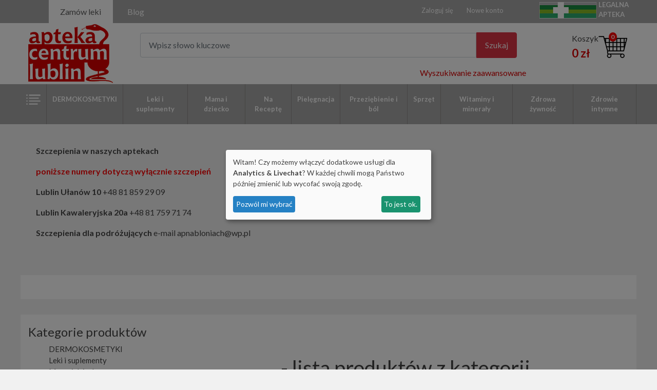

--- FILE ---
content_type: text/html; charset=UTF-8
request_url: https://aptekacentrum.lublin.pl/odchudzanie/isis_pharma/menopauza/produkt/na_komary_i_kleszcze/avene/pieczywo,k406.html
body_size: 254276
content:
<!DOCTYPE html>
<html lang="pl-PL">

<head>

<script type="application/ld+json">
    {
        "@context": "https://schema.org",
        "@type": "Pharmacy",
        "name": "Apteka Rodzinna",
        "image": "https://aptekacentrum.lublin.pl/asset/img/logo.png",
        "@id": "",
        "url": "https://aptekacentrum.lublin.pl/",
        "telephone": "+48 798721257",
        "priceRange": "0.29-899.97",
        "address": {
            "@type": "PostalAddress",
            "streetAddress": "Onyksowa 7, lok U1",
            "addressLocality": "Lublin",
            "postalCode": "20-582",
            "addressCountry": "PL"
        },
        "openingHoursSpecification": {
            "@type": "OpeningHoursSpecification",
            "dayOfWeek": ["Monday", "Tuesday", "Wednesday", "Thursday", "Friday", "Saturday", "Sunday"],
            "opens": "00:00",
            "closes": "23:59"
        },
        "potentialAction": {
            "@type": "SearchAction",
            "target": "https://aptekacentrum.lublin.pl/szukaj,k.html?main=search&szukaj=search&searchfor={search_term_string}",
            "query-input": "required name=search_term_string"
        }
    }
</script><title> | Apteka Centrum</title>
<!-- Global site tag (gtag.js) - Google Analytics -->
    <script async src="https://www.googletagmanager.com/gtag/js?id=UA-28597575-32"></script>
    <script>
            window.dataLayer = window.dataLayer || [];
            function gtag(){dataLayer.push(arguments);}
            gtag('js', new Date());
            gtag('config', 'UA-28597575-32');
			gtag('config', 'UA-28597575-49');
			gtag('config', 'G-BM7ZVQMG4G');
			gtag('config', 'G-SNVQEH6KMW');
    </script>
	
			<!-- Google Tag Manager -->
<script>(function(w,d,s,l,i){w[l]=w[l]||[];w[l].push({'gtm.start':
new Date().getTime(),event:'gtm.js'});var f=d.getElementsByTagName(s)[0],
j=d.createElement(s),dl=l!='dataLayer'?'&l='+l:'';j.async=true;j.src=
'https://www.googletagmanager.com/gtm.js?id='+i+dl;f.parentNode.insertBefore(j,f);
})(window,document,'script','dataLayer','GTM-M4PH3SN');</script>
<!-- End Google Tag Manager -->

<script>(function(w,d,s,i,dl){w._ceneo = w._ceneo || function () {
w._ceneo.e = w._ceneo.e || []; w._ceneo.e.push(arguments); };
w._ceneo.e = w._ceneo.e || [];dl=dl===undefined?"dataLayer":dl;
const f = d.getElementsByTagName(s)[0], j = d.createElement(s); 
j.defer = true;
j.src = "https://ssl.ceneo.pl/ct/v5/script.js?accountGuid=" + i + "&t=" + 
Date.now() + (dl ? "&dl=" + dl : ''); f.parentNode.insertBefore(j, f);
})(window, document, "script", "9e5ce35d-07c0-43c5-bef3-d2cceff69e80");</script>





<!-- Yandex.Metrika counter -->
<!--<script type="text/javascript" >
   (function(m,e,t,r,i,k,a){m[i]=m[i]||function(){(m[i].a=m[i].a||[]).push(arguments)};
   m[i].l=1*new Date();
   for (var j = 0; j < document.scripts.length; j++) {if (document.scripts[j].src === r) { return; }}
   k=e.createElement(t),a=e.getElementsByTagName(t)[0],k.async=1,k.src=r,a.parentNode.insertBefore(k,a)})
   (window, document, "script", "https://mc.yandex.ru/metrika/tag.js", "ym");

   ym(98361369, "init", {
        clickmap:true,
        trackLinks:true,
        accurateTrackBounce:true,
        webvisor:true,
        ecommerce:"dataLayer"
   });
</script>

<!-- /Yandex.Metrika counter -->




<script  type="text/javascript" src="https://trafficscanner.pl/ws2/script/3514/koniec.js"></script>
	    <meta charset="utf-8">
    <!--<meta http-equiv="Expires" content="0" />
    <meta http-equiv="Cache-Control" content="no-store, no-cache, must-revalidate" />
    <meta http-equiv="Cache-Control" content="post-check=0, pre-check=0" />
    <meta http-equiv="Pragma" content="no-cache" />-->
	
    <meta name="viewport" content="width=device-width, initial-scale=1, shrink-to-fit=no">  
	<meta name="description" content="Zobacz produkty apteki w dziale: . Zamawiaj leki, suplementy i kosmetyki w dobrych cenach, z opcją darmowej przesyłki. Zajrzyj do nas!">  
	
	<!-- make sure the config gets loaded before Klaro -->
<script defer type="text/javascript" src="https://aptekacentrum.lublin.pl/asset/js/klaro-config.js"></script>
<script defer type="text/javascript" src="https://aptekacentrum.lublin.pl/asset/js/klaro.js"></script>
<link rel="stylesheet" href="https://aptekacentrum.lublin.pl/asset/css/klaro.css" >
	
	
    <link href="https://fonts.googleapis.com/css?family=Lato:100,300,400,700&amp;subset=latin-ext" rel="stylesheet"> 
    <link href="https://stackpath.bootstrapcdn.com/font-awesome/4.7.0/css/font-awesome.min.css" rel="stylesheet" integrity="sha384-wvfXpqpZZVQGK6TAh5PVlGOfQNHSoD2xbE+QkPxCAFlNEevoEH3Sl0sibVcOQVnN" crossorigin="anonymous">
	<!-- <script src="https://code.jquery.com/ui/1.12.1/jquery-ui.min.js" integrity="sha256-VazP97ZCwtekAsvgPBSUwPFKdrwD3unUfSGVYrahUqU=" crossorigin="anonymous"></script>  -->
    <link rel="stylesheet" href="https://aptekacentrum.lublin.pl/asset/css/jquery-ui.css"> 
    <!-- Bootstrap CSS -->
    <link rel="stylesheet" href="https://aptekacentrum.lublin.pl/asset/css/bootstrap.min.css" > 
    <link rel="stylesheet" href="https://aptekacentrum.lublin.pl/asset/css/jquery.bxslider.css" >
    <link rel="stylesheet" href="https://aptekacentrum.lublin.pl/asset/css/magnific-popup.css" />
    <link rel="stylesheet" href="https://aptekacentrum.lublin.pl/asset/css/style.css" >
	<link rel="stylesheet" href="https://aptekacentrum.lublin.pl/asset/css/slick.css" >
	<link rel="stylesheet" href="https://aptekacentrum.lublin.pl/asset/css/slick-theme.css" >
    <link rel="shortcut icon" href="/favicon.png" type="image/x-icon">
    <link rel="icon" href="/favicon.png" type="image/x-icon">
    
	<link rel="canonical" href="https://aptekacentrum.lublin.pl/,k406.html" />	
    <script src="https://aptekacentrum.lublin.pl/asset/js/modernizr.custom.js"></script>
    
    <script src="https://aptekacentrum.lublin.pl/asset/js/jquery-3.3.1.min.js"></script>
    <script src="https://aptekacentrum.lublin.pl/asset/js/jquery.magnific-popup.min.js"></script>
    <script src="https://aptekacentrum.lublin.pl/asset/js/popper.min.js"></script>
    <script src="https://aptekacentrum.lublin.pl/asset/js/bootstrap.min.js"></script> 
    <script src="https://aptekacentrum.lublin.pl/asset/js/jquery.bxslider.js"></script>
    <script src="https://aptekacentrum.lublin.pl/asset/js/jquery-ui.js"></script>
 
    <script src="https://aptekacentrum.lublin.pl/asset/js/jquery.dlmenu.js"></script>
  <script src="https://aptekacentrum.lublin.pl/asset/js/scripts.js"></script>
    <script src="https://aptekacentrum.lublin.pl/asset/js/slick.min.js"></script>
	<script type="text/javascript">
	
		
        
        $(function(){
            
            var $body = $('body.body-img2');
        
            $body.click(function(event){
        
            if(event.target === this) {
                
                location.href= '/szukaj,k.html?main=search&szukaj=search&searchfor=enfamil+bp';
            
            }
        
            });
            
        });
		
		$(function(){
            
            var $body = $('body.body-img');
        
            $body.click(function(event){
        
            if(event.target === this) {
                location.href= '/szukaj,k.html?main=search&szukaj=search&searchfor=bebilon';
                /*location.href= '/szukaj,k.html?main=search&szukaj=search&searchfor=bebilon';*/
            
            }
        
            });
            
        });
		

		</script>
		

		
		
		<meta property="og:locale" content="pl_PL" /><meta property="og:type" content="website" /><meta property="og:title" content=" | Apteka Centrum" /><meta property="og:description" content="Zobacz produkty apteki w dziale: . Zamawiaj leki, suplementy i kosmetyki w dobrych cenach, z opcją darmowej przesyłki. Zajrzyj do nas!" /><meta property="og:url" content="https://aptekacentrum.lublin.pl/odchudzanie/isis_pharma/menopauza/produkt/na_komary_i_kleszcze/avene/pieczywo,k406.html" /><meta property="og:site_name" content="Apteka internetowa - leki, kosmetyki, odżywki - apteka online" /><meta property="og:image" content="https://aptekacentrum.lublin.pl/asset/img/logo.png" /><meta property="og:image:secure_url" content="https://aptekacentrum.lublin.pl/asset/img/logo.png" /><meta property="og:image:width" content="168" /><meta property="og:image:height" content="119" />		<link rel="stylesheet" href="//code.jquery.com/ui/1.12.1/themes/base/jquery-ui.css">


</head>

<!--<body class="body-img" oncontextmenu="return false" onselect="return false" oncopy="return false" onbeforeprint="document.body.style.visibility = 'hidden'; alert('Wydruk jest niedostępny!')" onafterprint="document.body.style.visibility = 'visible'" onselectstart="return false"> -->

	<body class="body-img"  > 
	<noscript><div><img src="https://mc.yandex.ru/watch/98361369" style="position:absolute; left:-9999px;" alt="" /></div></noscript>
   <!-- Google Tag Manager (noscript) -->
<noscript><iframe src="https://www.googletagmanager.com/ns.html?id=GTM-M4PH3SN"
height="0" width="0" style="display:none;visibility:hidden"></iframe></noscript>
<!-- End Google Tag Manager (noscript) -->
        <div class="container">
     <div class="row mobile-header-top" style="padding:10px;">
         <div class="col-md-12 col-sm-12 col-12 ">
             <a href="/"><img alt="logo apteki internetowej" style="width:90px;margin-right:30px;" src="/asset/img/logo.png" /></a>
                      
                           
         </div>   

                            
                        </div>
        </div>
    <div class="container-fluid mobile-top">

  
     <div class="row"><header>
         
<div class="nav-bar">
    <a href=""><i class="fa fa-bars"></i><span>Menu</span></a>
</div>
 <div class="mobile-cart" style="">
<a href="/?main=cart"><div id="cart_ico">
                            <img alt="zobacz koszyk w aptece" src="https://aptekacentrum.lublin.pl/asset/img/cart.png" />
                            <div id="cart_ico_quantity">0</div>       
                            </div></a>

</div>
		<!-- navigation -->
		<nav>
			<ul>
                            <li><a href="/"><i class="fa fa-home"></i>Strona główna</a></li>
                            				<li><a class="colors-a" href="/?main=login"><i class="fa fa-address-book"></i>Zaloguj się</a></li>
				<li><a class="colors-a" href="/?main=register"><i class="fa fa-address-card"></i>Nowe konto</a></li>
                                                                <li><a href="https://aptekacentrum.lublin.pl/?main=search_advance"><i class="fa fa-search"></i>Wyszukiwanie zaawansowane</a></li>
                                <li style="border-color:#da0000"></li>
                                
                                                                <li class="sub-menu">
                                    
                                    
                                    <a href="#" >DERMOKOSMETYKI <i class="fa fa-angle-down"></i>                                  
                                    </a>    
                                                                        <ul class="children">
                                                                                  							<li>
                                                             <a id="menu-240"  class="  f-normal new_menu_second" href="aderma,k240.html">
                                                                <span>-</span> A-derma</a></li>
                                                       							<li>
                                                             <a id="menu-462"  class="  f-normal new_menu_second" href="agenity_dr_irena_eris,k462.html">
                                                                <span>-</span> Agenity Dr Irena Eris</a></li>
                                                       							<li>
                                                             <a id="menu-416"  class="  f-normal new_menu_second" href="aloesove,k416.html">
                                                                <span>-</span> Aloesove</a></li>
                                                       							<li>
                                                             <a id="menu-147"  class="  f-normal new_menu_second" href="avene,k147.html">
                                                                <span>-</span> Avene</a></li>
                                                       							<li>
                                                             <a id="menu-136"  class="  f-normal new_menu_second" href="bioderma,k136.html">
                                                                <span>-</span> Bioderma</a></li>
                                                       							<li>
                                                             <a id="menu-264"  class="  f-normal new_menu_second" href="bioliq,k264.html">
                                                                <span>-</span> Bioliq</a></li>
                                                       							<li>
                                                             <a id="menu-445"  class="  f-normal new_menu_second" href="cerave,k445.html">
                                                                <span>-</span> Cerave</a></li>
                                                       							<li>
                                                             <a id="menu-439"  class="  f-normal new_menu_second" href="clinic_way_dr_irena_eris,k439.html">
                                                                <span>-</span> Clinic Way dr Irena Eris</a></li>
                                                       							<li>
                                                             <a id="menu-144"  class="  f-normal new_menu_second" href="dermedic,k144.html">
                                                                <span>-</span> Dermedic</a></li>
                                                       							<li>
                                                             <a id="menu-340"  class="  f-normal new_menu_second" href="ducray,k340.html">
                                                                <span>-</span> Ducray</a></li>
                                                       							<li>
                                                             <a id="menu-262"  class="  f-normal new_menu_second" href="emolium,k262.html">
                                                                <span>-</span> Emolium</a></li>
                                                       							<li>
                                                             <a id="menu-438"  class="  f-normal new_menu_second" href="emotopic,k438.html">
                                                                <span>-</span> Emotopic</a></li>
                                                       							<li>
                                                             <a id="menu-414"  class="  f-normal new_menu_second" href="equilibra,k414.html">
                                                                <span>-</span> Equilibra</a></li>
                                                       							<li>
                                                             <a id="menu-146"  class="  f-normal new_menu_second" href="iwostin,k146.html">
                                                                <span>-</span> Iwostin</a></li>
                                                       							<li>
                                                             <a id="menu-190"  class="  f-normal new_menu_second" href="klorane,k190.html">
                                                                <span>-</span> Klorane</a></li>
                                                       							<li>
                                                             <a id="menu-140"  class="  f-normal new_menu_second" href="la_roche_posay,k140.html">
                                                                <span>-</span> La Roche Posay</a></li>
                                                       							<li>
                                                             <a id="menu-410"  class="  f-normal new_menu_second" href="lierac,k410.html">
                                                                <span>-</span> Lierac</a></li>
                                                       							<li>
                                                             <a id="menu-289"  class="  f-normal new_menu_second" href="lirene,k289.html">
                                                                <span>-</span> Lirene</a></li>
                                                       							<li>
                                                             <a id="menu-236"  class="  f-normal new_menu_second" href="mustela,k236.html">
                                                                <span>-</span> Mustela</a></li>
                                                       							<li>
                                                             <a id="menu-250"  class="  f-normal new_menu_second" href="oilatum,k250.html">
                                                                <span>-</span> Oilatum</a></li>
                                                       							<li>
                                                             <a id="menu-245"  class="  f-normal new_menu_second" href="perspirex,k245.html">
                                                                <span>-</span> Perspirex</a></li>
                                                       							<li>
                                                             <a id="menu-440"  class="  f-normal new_menu_second" href="pharmaceris,k440.html">
                                                                <span>-</span> Pharmaceris</a></li>
                                                       							<li>
                                                             <a id="menu-251"  class="  f-normal new_menu_second" href="physiogel,k251.html">
                                                                <span>-</span> Physiogel</a></li>
                                                       							<li>
                                                             <a id="menu-145"  class="  f-normal new_menu_second" href="svr,k145.html">
                                                                <span>-</span> Svr</a></li>
                                                       							<li>
                                                             <a id="menu-336"  class="  f-normal new_menu_second" href="sylveco,k336.html">
                                                                <span>-</span> Sylveco</a></li>
                                                       							<li>
                                                             <a id="menu-233"  class="  f-normal new_menu_second" href="uriage,k233.html">
                                                                <span>-</span> Uriage</a></li>
                                                       							<li>
                                                             <a id="menu-407"  class="  f-normal new_menu_second" href="vianek,k407.html">
                                                                <span>-</span> Vianek</a></li>
                                                       							<li>
                                                             <a id="menu-135"  class="  f-normal new_menu_second" href="vichy,k135.html">
                                                                <span>-</span> Vichy</a></li>
                                                       							<li>
                                                             <a id="menu-153"  class="  f-normal new_menu_second" href="ziaja,k153.html">
                                                                <span>-</span> Ziaja</a></li>
                                                                                                               <li><a id="menu-111" STYLE="" class="menu-mobile-o  f-normal new_menu_second" href="dermokosmetyki,k111.html"><span>-</span>Wszystkie produkty z kategorii</a></li>
					</ul>
                                
                                                                    </li>
                                                                <li class="sub-menu">
                                    
                                    
                                    <a href="#" >Leki i suplementy <i class="fa fa-angle-down"></i>                                  
                                    </a>    
                                                                        <ul class="children">
                                                                                  							<li>
                                                             <a id="menu-102"  class="  f-normal new_menu_second" href="alergia,k102.html">
                                                                <span>-</span> Alergia</a></li>
                                                       							<li>
                                                             <a id="menu-185"  class="  f-normal new_menu_second" href="choroba_lokomocyjna,k185.html">
                                                                <span>-</span> Choroba lokomocyjna</a></li>
                                                       							<li>
                                                             <a id="menu-246"  class="  f-normal new_menu_second" href="hemoroidy,k246.html">
                                                                <span>-</span> Hemoroidy</a></li>
                                                       							<li>
                                                             <a id="menu-106"  class="  f-normal new_menu_second" href="homeopatia,k106.html">
                                                                <span>-</span> Homeopatia</a></li>
                                                       							<li>
                                                             <a id="menu-112"  class="  f-normal new_menu_second" href="menopauza,k112.html">
                                                                <span>-</span> Menopauza</a></li>
                                                       							<li>
                                                             <a id="menu-237"  class="  f-normal new_menu_second" href="na_biegunke,k237.html">
                                                                <span>-</span> Na biegunkę</a></li>
                                                       							<li>
                                                             <a id="menu-442"  class="  f-normal new_menu_second" href="na_chrapanie,k442.html">
                                                                <span>-</span> Na chrapanie</a></li>
                                                       							<li>
                                                             <a id="menu-228"  class="  f-normal new_menu_second" href="na_niestrawnosc,k228.html">
                                                                <span>-</span> Na niestrawność</a></li>
                                                       							<li>
                                                             <a id="menu-454"  class="  f-normal new_menu_second" href="na_odchudzanie,k454.html">
                                                                <span>-</span> Na odchudzanie</a></li>
                                                       							<li>
                                                             <a id="menu-235"  class="  f-normal new_menu_second" href="na_opryszczke,k235.html">
                                                                <span>-</span> Na opryszczkę</a></li>
                                                       							<li>
                                                             <a id="menu-267"  class="  f-normal new_menu_second" href="na_pasozyty,k267.html">
                                                                <span>-</span> Na pasożyty</a></li>
                                                       							<li>
                                                             <a id="menu-113"  class="  f-normal new_menu_second" href="na_wzrok_i_sluch,k113.html">
                                                                <span>-</span> Na wzrok i słuch</a></li>
                                                       							<li>
                                                             <a id="menu-232"  class="  f-normal new_menu_second" href="na_zaparcia,k232.html">
                                                                <span>-</span> Na zaparcia</a></li>
                                                       							<li>
                                                             <a id="menu-138"  class="  f-normal new_menu_second" href="na_zylaki_i_hemoroidy,k138.html">
                                                                <span>-</span> Na żylaki i hemoroidy</a></li>
                                                       							<li>
                                                             <a id="menu-229"  class="  f-normal new_menu_second" href="nadkwasota,k229.html">
                                                                <span>-</span> Nadkwasota</a></li>
                                                       							<li>
                                                             <a id="menu-166"  class="  f-normal new_menu_second" href="pamiec_i_koncentracja,k166.html">
                                                                <span>-</span> Pamięć i koncentracja</a></li>
                                                       							<li>
                                                             <a id="menu-103"  class="  f-normal new_menu_second" href="preparaty_dermatologiczne,k103.html">
                                                                <span>-</span> Preparaty dermatologiczne</a></li>
                                                       							<li>
                                                             <a id="menu-281"  class="  f-normal new_menu_second" href="probiotyki,k281.html">
                                                                <span>-</span> Probiotyki </a></li>
                                                       							<li>
                                                             <a id="menu-231"  class="  f-normal new_menu_second" href="przeciwgrzybicze_i_przeciwlupiezowe,k231.html">
                                                                <span>-</span> Przeciwgrzybicze i przeciwłupieżowe</a></li>
                                                       							<li>
                                                             <a id="menu-143"  class="  f-normal new_menu_second" href="rzuc_palenie,k143.html">
                                                                <span>-</span> Rzuć palenie</a></li>
                                                       							<li>
                                                             <a id="menu-126"  class="  f-normal new_menu_second" href="serce_i_uklad_krazenia,k126.html">
                                                                <span>-</span> Serce i układ krążenia</a></li>
                                                       							<li>
                                                             <a id="menu-133"  class="  f-normal new_menu_second" href="stawy,_kosci_i_miesnie,k133.html">
                                                                <span>-</span> Stawy, kości i mięśnie</a></li>
                                                       							<li>
                                                             <a id="menu-127"  class="  f-normal new_menu_second" href="uklad_moczowy,_prostata,k127.html">
                                                                <span>-</span> Układ moczowy, prostata</a></li>
                                                       							<li>
                                                             <a id="menu-123"  class="  f-normal new_menu_second" href="uklad_nerwowy,uspokajajace_i_nasenne,k123.html">
                                                                <span>-</span> Układ nerwowy,uspokajające i nasenne</a></li>
                                                       							<li>
                                                             <a id="menu-165"  class="  f-normal new_menu_second" href="uklad_pokarmowy,k165.html">
                                                                <span>-</span> Układ pokarmowy</a></li>
                                                       							<li>
                                                             <a id="menu-163"  class="  f-normal new_menu_second" href="zdrowa_watroba,k163.html">
                                                                <span>-</span> Zdrowa Wątroba</a></li>
                                                       							<li>
                                                             <a id="menu-120"  class="  f-normal new_menu_second" href="zielarnia,k120.html">
                                                                <span>-</span> Zielarnia</a></li>
                                                       							<li>
                                                             <a id="menu-441"  class="  f-normal new_menu_second" href="zywienie_medyczne,k441.html">
                                                                <span>-</span> Żywienie Medyczne </a></li>
                                                                                                               <li><a id="menu-409" STYLE="" class="menu-mobile-o  f-normal new_menu_second" href="leki_i_suplementy,k409.html"><span>-</span>Wszystkie produkty z kategorii</a></li>
					</ul>
                                
                                                                    </li>
                                                                <li class="sub-menu">
                                    
                                    
                                    <a href="#" >Mama i dziecko <i class="fa fa-angle-down"></i>                                  
                                    </a>    
                                                                        <ul class="children">
                                                                                  							<li>
                                                             <a id="menu-421"  class="  f-normal new_menu_second" href="akcesoria,k421.html">
                                                                <span>-</span> Akcesoria</a></li>
                                                       							<li>
                                                             <a id="menu-448"  class="  f-normal new_menu_second" href="avent,k448.html">
                                                                <span>-</span> Avent</a></li>
                                                       							<li>
                                                             <a id="menu-450"  class="  f-normal new_menu_second" href="b.box,k450.html">
                                                                <span>-</span> B.BOX</a></li>
                                                       							<li>
                                                             <a id="menu-451"  class="  f-normal new_menu_second" href="bibs,k451.html">
                                                                <span>-</span> Bibs</a></li>
                                                       							<li>
                                                             <a id="menu-446"  class="  f-normal new_menu_second" href="canpol,k446.html">
                                                                <span>-</span> Canpol</a></li>
                                                       							<li>
                                                             <a id="menu-458"  class="  f-normal new_menu_second" href="drbrowns,k458.html">
                                                                <span>-</span> DrBrowns</a></li>
                                                       							<li>
                                                             <a id="menu-276"  class="  f-normal new_menu_second" href="dzieci_i_niemowleta,k276.html">
                                                                <span>-</span> Dzieci i niemowlęta</a></li>
                                                       							<li>
                                                             <a id="menu-459"  class="  f-normal new_menu_second" href="gerber,k459.html">
                                                                <span>-</span> Gerber</a></li>
                                                       							<li>
                                                             <a id="menu-294"  class="  f-normal new_menu_second" href="karmienie_dzieci_i_niemowlat,k294.html">
                                                                <span>-</span> Karmienie dzieci i niemowląt</a></li>
                                                       							<li>
                                                             <a id="menu-297"  class="  f-normal new_menu_second" href="kaszki_mleko_i_dania_dla_dzieci,k297.html">
                                                                <span>-</span> Kaszki mleko i dania dla dzieci</a></li>
                                                       							<li>
                                                             <a id="menu-456"  class="  f-normal new_menu_second" href="lansinoh,k456.html">
                                                                <span>-</span> Lansinoh</a></li>
                                                       							<li>
                                                             <a id="menu-449"  class="  f-normal new_menu_second" href="lovi,k449.html">
                                                                <span>-</span> Lovi</a></li>
                                                       							<li>
                                                             <a id="menu-420"  class="  f-normal new_menu_second" href="materialy_higieniczne,k420.html">
                                                                <span>-</span> Materiały higieniczne</a></li>
                                                       							<li>
                                                             <a id="menu-393"  class="  f-normal new_menu_second" href="mleka_dla_dzieci_z_alergia,k393.html">
                                                                <span>-</span> Mleka dla dzieci z alergią</a></li>
                                                       							<li>
                                                             <a id="menu-391"  class="  f-normal new_menu_second" href="mleka_dla_przedszkolaka,k391.html">
                                                                <span>-</span> Mleka dla przedszkolaka</a></li>
                                                       							<li>
                                                             <a id="menu-392"  class="  f-normal new_menu_second" href="mleka_dla_wczesniakow,k392.html">
                                                                <span>-</span> Mleka dla wcześniaków</a></li>
                                                       							<li>
                                                             <a id="menu-397"  class="  f-normal new_menu_second" href="mleka_kozie,k397.html">
                                                                <span>-</span> Mleka kozie</a></li>
                                                       							<li>
                                                             <a id="menu-394"  class="  f-normal new_menu_second" href="mleka_na_kolki,k394.html">
                                                                <span>-</span> Mleka na kolki</a></li>
                                                       							<li>
                                                             <a id="menu-387"  class="  f-normal new_menu_second" href="mleka_od_urodzenia_do_6_miesiaca_zycia,k387.html">
                                                                <span>-</span> Mleka od urodzenia do 6 miesiąca życia</a></li>
                                                       							<li>
                                                             <a id="menu-389"  class="  f-normal new_menu_second" href="mleka_powyzej_12_miesiaca_zycia,k389.html">
                                                                <span>-</span> Mleka powyżej 12 miesiąca życia</a></li>
                                                       							<li>
                                                             <a id="menu-390"  class="  f-normal new_menu_second" href="mleka_powyzej_2_roku_zycia,k390.html">
                                                                <span>-</span> Mleka powyżej 2 roku życia</a></li>
                                                       							<li>
                                                             <a id="menu-388"  class="  f-normal new_menu_second" href="mleka_powyzej_6_miesiaca_zycia,k388.html">
                                                                <span>-</span> Mleka powyżej 6 miesiąca życia</a></li>
                                                       							<li>
                                                             <a id="menu-395"  class="  f-normal new_menu_second" href="mleka_przeciw_ulewaniu,k395.html">
                                                                <span>-</span> Mleka przeciw ulewaniu</a></li>
                                                       							<li>
                                                             <a id="menu-418"  class="  f-normal new_menu_second" href="pielegnacja_ciala_w_ciazy,k418.html">
                                                                <span>-</span> Pielęgnacja ciała w ciąży</a></li>
                                                       							<li>
                                                             <a id="menu-225"  class="  f-normal new_menu_second" href="pielegnacja_skory_dzieci_i_niemowlat,k225.html">
                                                                <span>-</span> Pielęgnacja skóry dzieci i niemowląt</a></li>
                                                       							<li>
                                                             <a id="menu-423"  class="  f-normal new_menu_second" href="probiotyki_dla_dzieci_i_niemowlat,k423.html">
                                                                <span>-</span> Probiotyki dla dzieci i niemowląt</a></li>
                                                       							<li>
                                                             <a id="menu-424"  class="  f-normal new_menu_second" href="produkty_na_kolke,k424.html">
                                                                <span>-</span> Produkty na kolkę</a></li>
                                                       							<li>
                                                             <a id="menu-422"  class="  f-normal new_menu_second" href="termometry,_inhalatory,_pulsoksymetry,k422.html">
                                                                <span>-</span> Termometry, inhalatory, pulsoksymetry</a></li>
                                                       							<li>
                                                             <a id="menu-425"  class="  f-normal new_menu_second" href="witaminy_dla_dzieci_i_niemowlat,k425.html">
                                                                <span>-</span> Witaminy dla dzieci i niemowląt</a></li>
                                                       							<li>
                                                             <a id="menu-419"  class="  f-normal new_menu_second" href="witaminy_dla_kobiet_w_ciazy_i_karmiacych,k419.html">
                                                                <span>-</span> Witaminy dla kobiet w ciąży i karmiących</a></li>
                                                       							<li>
                                                             <a id="menu-247"  class="  f-normal new_menu_second" href="zabkowanie,k247.html">
                                                                <span>-</span> Ząbkowanie</a></li>
                                                       							<li>
                                                             <a id="menu-400"  class="  f-normal new_menu_second" href="zywienie_dzieci_desery,k400.html">
                                                                <span>-</span> Żywienie dzieci - desery</a></li>
                                                       							<li>
                                                             <a id="menu-399"  class="  f-normal new_menu_second" href="zywienie_dzieci_obiadki,k399.html">
                                                                <span>-</span> Żywienie dzieci - obiadki</a></li>
                                                                                                               <li><a id="menu-105" STYLE="" class="menu-mobile-o  f-normal new_menu_second" href="mama_i_dziecko,k105.html"><span>-</span>Wszystkie produkty z kategorii</a></li>
					</ul>
                                
                                                                    </li>
                                                                <li class="sub-menu">
                                    
                                    
                                    <a href="#" >Na Receptę <i class="fa fa-angle-down"></i>                                  
                                    </a>    
                                                                    </li>
                                                                <li class="sub-menu">
                                    
                                    
                                    <a href="#" >Pielęgnacja <i class="fa fa-angle-down"></i>                                  
                                    </a>    
                                                                        <ul class="children">
                                                                                  							<li>
                                                             <a id="menu-244"  class="  f-normal new_menu_second" href="antyperspiranty,k244.html">
                                                                <span>-</span> Antyperspiranty</a></li>
                                                       							<li>
                                                             <a id="menu-154"  class="  f-normal new_menu_second" href="aromaterapia,k154.html">
                                                                <span>-</span> Aromaterapia</a></li>
                                                       							<li>
                                                             <a id="menu-200"  class="  f-normal new_menu_second" href="balsamy_i_mleczka_do_ciala,k200.html">
                                                                <span>-</span> Balsamy i mleczka do ciała</a></li>
                                                       							<li>
                                                             <a id="menu-213"  class="  f-normal new_menu_second" href="cera_naczynkowa,k213.html">
                                                                <span>-</span> Cera Naczynkowa</a></li>
                                                       							<li>
                                                             <a id="menu-210"  class="  f-normal new_menu_second" href="cera_alergiczna,k210.html">
                                                                <span>-</span> Cera alergiczna</a></li>
                                                       							<li>
                                                             <a id="menu-211"  class="  f-normal new_menu_second" href="cera_dojrzala,k211.html">
                                                                <span>-</span> Cera dojrzała</a></li>
                                                       							<li>
                                                             <a id="menu-212"  class="  f-normal new_menu_second" href="cera_normalna_i_mieszana,k212.html">
                                                                <span>-</span> Cera normalna i mieszana</a></li>
                                                       							<li>
                                                             <a id="menu-214"  class="  f-normal new_menu_second" href="cera_sucha,k214.html">
                                                                <span>-</span> Cera sucha</a></li>
                                                       							<li>
                                                             <a id="menu-216"  class="  f-normal new_menu_second" href="cera_tradzikowa_i_tlusta,k216.html">
                                                                <span>-</span> Cera trądzikowa i tłusta</a></li>
                                                       							<li>
                                                             <a id="menu-460"  class="  f-normal new_menu_second" href="curaprox,k460.html">
                                                                <span>-</span> Curaprox</a></li>
                                                       							<li>
                                                             <a id="menu-206"  class="  f-normal new_menu_second" href="demakijaz,k206.html">
                                                                <span>-</span> Demakijaż</a></li>
                                                       							<li>
                                                             <a id="menu-323"  class="  f-normal new_menu_second" href="do_kapieli,k323.html">
                                                                <span>-</span> Do kąpieli</a></li>
                                                       							<li>
                                                             <a id="menu-426"  class="  f-normal new_menu_second" href="farby_i_szampony_koloryzujace,k426.html">
                                                                <span>-</span> Farby i szampony koloryzujące</a></li>
                                                       							<li>
                                                             <a id="menu-109"  class="  f-normal new_menu_second" href="jama_ustna,_zeby,k109.html">
                                                                <span>-</span> Jama ustna, zęby</a></li>
                                                       							<li>
                                                             <a id="menu-243"  class="  f-normal new_menu_second" href="kosmetyki_do_rak,_stop_i_paznokci,k243.html">
                                                                <span>-</span> Kosmetyki do rąk, stóp i paznokci</a></li>
                                                       							<li>
                                                             <a id="menu-332"  class="  f-normal new_menu_second" href="makijaz,k332.html">
                                                                <span>-</span> Makijaż</a></li>
                                                       							<li>
                                                             <a id="menu-345"  class="  f-normal new_menu_second" href="masaz,k345.html">
                                                                <span>-</span> Masaż</a></li>
                                                       							<li>
                                                             <a id="menu-343"  class="  f-normal new_menu_second" href="maseczki_rozne,k343.html">
                                                                <span>-</span> Maseczki różne</a></li>
                                                       							<li>
                                                             <a id="menu-249"  class="  f-normal new_menu_second" href="na_blizny,k249.html">
                                                                <span>-</span> Na blizny</a></li>
                                                       							<li>
                                                             <a id="menu-110"  class="  f-normal new_menu_second" href="na_komary_i_kleszcze,k110.html">
                                                                <span>-</span> Na komary i kleszcze</a></li>
                                                       							<li>
                                                             <a id="menu-226"  class="  f-normal new_menu_second" href="na_przebarwienia,k226.html">
                                                                <span>-</span> Na przebarwienia</a></li>
                                                       							<li>
                                                             <a id="menu-104"  class="  f-normal new_menu_second" href="odchudzanie,k104.html">
                                                                <span>-</span> Odchudzanie</a></li>
                                                       							<li>
                                                             <a id="menu-304"  class="  f-normal new_menu_second" href="pod_oczy_i_na_usta,k304.html">
                                                                <span>-</span> Pod oczy i na usta</a></li>
                                                       							<li>
                                                             <a id="menu-285"  class="  f-normal new_menu_second" href="plyny_do_soczewek,k285.html">
                                                                <span>-</span> Płyny do soczewek</a></li>
                                                       							<li>
                                                             <a id="menu-208"  class="  f-normal new_menu_second" href="szampony_do_wlosow_i_odzywki,k208.html">
                                                                <span>-</span> Szampony do włosów i odżywki</a></li>
                                                       							<li>
                                                             <a id="menu-222"  class="  f-normal new_menu_second" href="zdrowe_opalanie,k222.html">
                                                                <span>-</span> Zdrowe opalanie</a></li>
                                                                                                               <li><a id="menu-300" STYLE="" class="menu-mobile-o  f-normal new_menu_second" href="pielegnacja,k300.html"><span>-</span>Wszystkie produkty z kategorii</a></li>
					</ul>
                                
                                                                    </li>
                                                                <li class="sub-menu">
                                    
                                    
                                    <a href="#" >Przeziębienie i ból <i class="fa fa-angle-down"></i>                                  
                                    </a>    
                                                                        <ul class="children">
                                                                                  							<li>
                                                             <a id="menu-149"  class="  f-normal new_menu_second" href="bol_gardla,k149.html">
                                                                <span>-</span> Ból gardła</a></li>
                                                       							<li>
                                                             <a id="menu-150"  class="  f-normal new_menu_second" href="kaszel,k150.html">
                                                                <span>-</span> Kaszel</a></li>
                                                       							<li>
                                                             <a id="menu-186"  class="  f-normal new_menu_second" href="katar_i_zatoki,k186.html">
                                                                <span>-</span> Katar i zatoki</a></li>
                                                       							<li>
                                                             <a id="menu-263"  class="  f-normal new_menu_second" href="migrena,k263.html">
                                                                <span>-</span> Migrena</a></li>
                                                       							<li>
                                                             <a id="menu-151"  class="  f-normal new_menu_second" href="na_goraczke,k151.html">
                                                                <span>-</span> Na gorączkę</a></li>
                                                       							<li>
                                                             <a id="menu-116"  class="  f-normal new_menu_second" href="odpornosc,k116.html">
                                                                <span>-</span> Odporność</a></li>
                                                       							<li>
                                                             <a id="menu-125"  class="  f-normal new_menu_second" href="przeciwbolowe,k125.html">
                                                                <span>-</span> Przeciwbólowe</a></li>
                                                                                                               <li><a id="menu-124" STYLE="" class="menu-mobile-o  f-normal new_menu_second" href="przeziebienie_i_bol,k124.html"><span>-</span>Wszystkie produkty z kategorii</a></li>
					</ul>
                                
                                                                    </li>
                                                                <li class="sub-menu">
                                    
                                    
                                    <a href="#" >Sprzęt <i class="fa fa-angle-down"></i>                                  
                                    </a>    
                                                                        <ul class="children">
                                                                                  							<li>
                                                             <a id="menu-321"  class="  f-normal new_menu_second" href="apteczki_i_materialy_opatrunkowe,k321.html">
                                                                <span>-</span> Apteczki i materiały opatrunkowe</a></li>
                                                       							<li>
                                                             <a id="menu-157"  class="  f-normal new_menu_second" href="cisnieniomierze,k157.html">
                                                                <span>-</span> Ciśnieniomierze</a></li>
                                                       							<li>
                                                             <a id="menu-159"  class="  f-normal new_menu_second" href="glukometry,k159.html">
                                                                <span>-</span> Glukometry</a></li>
                                                       							<li>
                                                             <a id="menu-238"  class="  f-normal new_menu_second" href="inhalatory,k238.html">
                                                                <span>-</span> Inhalatory</a></li>
                                                       							<li>
                                                             <a id="menu-230"  class="  f-normal new_menu_second" href="na_rany,k230.html">
                                                                <span>-</span> Na rany</a></li>
                                                       							<li>
                                                             <a id="menu-261"  class="  f-normal new_menu_second" href="okulary,k261.html">
                                                                <span>-</span> Okulary</a></li>
                                                       							<li>
                                                             <a id="menu-444"  class="  f-normal new_menu_second" href="szczoteczki_do_zebow,k444.html">
                                                                <span>-</span> Szczoteczki do zębów</a></li>
                                                       							<li>
                                                             <a id="menu-318"  class="  f-normal new_menu_second" href="termometry,_aspiratory,k318.html">
                                                                <span>-</span> Termometry, aspiratory</a></li>
                                                       							<li>
                                                             <a id="menu-148"  class="  f-normal new_menu_second" href="testy_ciazowe_i_diagnostyczne,k148.html">
                                                                <span>-</span> Testy ciążowe i diagnostyczne</a></li>
                                                                                                               <li><a id="menu-128" STYLE="" class="menu-mobile-o  f-normal new_menu_second" href="sprzet_medyczny_i_opatrunki,k128.html"><span>-</span>Wszystkie produkty z kategorii</a></li>
					</ul>
                                
                                                                    </li>
                                                                <li class="sub-menu">
                                    
                                    
                                    <a href="#" >Witaminy i minerały <i class="fa fa-angle-down"></i>                                  
                                    </a>    
                                                                        <ul class="children">
                                                                                  							<li>
                                                             <a id="menu-443"  class="  f-normal new_menu_second" href="aliness,k443.html">
                                                                <span>-</span> Aliness</a></li>
                                                       							<li>
                                                             <a id="menu-108"  class="  f-normal new_menu_second" href="dla_sportowcow,k108.html">
                                                                <span>-</span> Dla sportowców</a></li>
                                                       							<li>
                                                             <a id="menu-453"  class="  f-normal new_menu_second" href="naturell,k453.html">
                                                                <span>-</span> Naturell</a></li>
                                                       							<li>
                                                             <a id="menu-461"  class="  f-normal new_menu_second" href="olimp,k461.html">
                                                                <span>-</span> Olimp</a></li>
                                                       							<li>
                                                             <a id="menu-432"  class="  f-normal new_menu_second" href="solgar,k432.html">
                                                                <span>-</span> Solgar</a></li>
                                                       							<li>
                                                             <a id="menu-119"  class="  f-normal new_menu_second" href="wlosy,_paznokcie_i_skora,k119.html">
                                                                <span>-</span> Włosy, paznokcie i skóra</a></li>
                                                       							<li>
                                                             <a id="menu-191"  class="  f-normal new_menu_second" href="zywienie_medyczne_i_odzywki,k191.html">
                                                                <span>-</span> Żywienie Medyczne i Odżywki</a></li>
                                                                                                               <li><a id="menu-122" STYLE="" class="menu-mobile-o  f-normal new_menu_second" href="witaminy_i_mineraly,k122.html"><span>-</span>Wszystkie produkty z kategorii</a></li>
					</ul>
                                
                                                                    </li>
                                                                <li class="sub-menu">
                                    
                                    
                                    <a href="#" >Zdrowa żywność <i class="fa fa-angle-down"></i>                                  
                                    </a>    
                                                                        <ul class="children">
                                                                                  							<li>
                                                             <a id="menu-455"  class="  f-normal new_menu_second" href="batoniki,k455.html">
                                                                <span>-</span> Batoniki</a></li>
                                                       							<li>
                                                             <a id="menu-349"  class="  f-normal new_menu_second" href="budynie,_galaretki,_kisiele,k349.html">
                                                                <span>-</span> Budynie, Galaretki, Kisiele</a></li>
                                                       							<li>
                                                             <a id="menu-350"  class="  f-normal new_menu_second" href="cukry,_syropy,_ksylitol,k350.html">
                                                                <span>-</span> Cukry, Syropy, Ksylitol</a></li>
                                                       							<li>
                                                             <a id="menu-358"  class="  f-normal new_menu_second" href="czekolady,_kakao,_bakalie_w_czekoladzie,k358.html">
                                                                <span>-</span> Czekolady, Kakao, Bakalie w czekoladzie</a></li>
                                                       							<li>
                                                             <a id="menu-366"  class="  f-normal new_menu_second" href="dla_dzieci,k366.html">
                                                                <span>-</span> Dla dzieci</a></li>
                                                       							<li>
                                                             <a id="menu-356"  class="  f-normal new_menu_second" href="dzemy,_konfitury,_musy,k356.html">
                                                                <span>-</span> Dżemy, Konfitury, Musy</a></li>
                                                       							<li>
                                                             <a id="menu-362"  class="  f-normal new_menu_second" href="kawa,_herbata,k362.html">
                                                                <span>-</span> Kawa, Herbata</a></li>
                                                       							<li>
                                                             <a id="menu-385"  class="  f-normal new_menu_second" href="miody,k385.html">
                                                                <span>-</span> Miody</a></li>
                                                       							<li>
                                                             <a id="menu-359"  class="  f-normal new_menu_second" href="napoje_ryzowe,_owsiane,_sojowe,_orkiszowe,_migdalo,k359.html">
                                                                <span>-</span> Napoje ryżowe, owsiane, sojowe, orkiszowe, migdało</a></li>
                                                       							<li>
                                                             <a id="menu-355"  class="  f-normal new_menu_second" href="oleje,_oliwy,_octy,k355.html">
                                                                <span>-</span> Oleje, Oliwy, Octy</a></li>
                                                       							<li>
                                                             <a id="menu-351"  class="  f-normal new_menu_second" href="orzechy,_pestki,_migdaly,k351.html">
                                                                <span>-</span> Orzechy, Pestki, Migdały</a></li>
                                                       							<li>
                                                             <a id="menu-352"  class="  f-normal new_menu_second" href="owoce_suszone,k352.html">
                                                                <span>-</span> Owoce suszone</a></li>
                                                       							<li>
                                                             <a id="menu-367"  class="  f-normal new_menu_second" href="produkty_bezglutenowe,k367.html">
                                                                <span>-</span> Produkty bezglutenowe</a></li>
                                                       							<li>
                                                             <a id="menu-365"  class="  f-normal new_menu_second" href="przekaski_slodkie,_ciastka._wafle,k365.html">
                                                                <span>-</span> Przekąski słodkie, Ciastka. Wafle</a></li>
                                                       							<li>
                                                             <a id="menu-353"  class="  f-normal new_menu_second" href="platki,_otreby,_musli,k353.html">
                                                                <span>-</span> Płatki, Otręby, Musli</a></li>
                                                       							<li>
                                                             <a id="menu-354"  class="  f-normal new_menu_second" href="ryze,_kasze,_ziarna,_makarony,_maki,k354.html">
                                                                <span>-</span> Ryże, Kasze, Ziarna, Makarony, Mąki</a></li>
                                                       							<li>
                                                             <a id="menu-361"  class="  f-normal new_menu_second" href="soki_warzywne,_soki_owocowe,k361.html">
                                                                <span>-</span> Soki warzywne, Soki owocowe</a></li>
                                                       							<li>
                                                             <a id="menu-364"  class="  f-normal new_menu_second" href="sosy,_pasty,_buliony,k364.html">
                                                                <span>-</span> Sosy, Pasty, Buliony</a></li>
                                                       							<li>
                                                             <a id="menu-363"  class="  f-normal new_menu_second" href="sol,_przyprawy,k363.html">
                                                                <span>-</span> Sól, Przyprawy</a></li>
                                                       							<li>
                                                             <a id="menu-357"  class="  f-normal new_menu_second" href="wody_kokosowe,_rozane,_mleczka_kokosowe,k357.html">
                                                                <span>-</span> Wody kokosowe, różane, Mleczka kokosowe</a></li>
                                                       							<li>
                                                             <a id="menu-360"  class="  f-normal new_menu_second" href="ziemia_okrzemkowa,k360.html">
                                                                <span>-</span> Ziemia okrzemkowa</a></li>
                                                                                                               <li><a id="menu-341" STYLE="" class="menu-mobile-o  f-normal new_menu_second" href="zdrowa_zywnosc,k341.html"><span>-</span>Wszystkie produkty z kategorii</a></li>
					</ul>
                                
                                                                    </li>
                                                                <li class="sub-menu">
                                    
                                    
                                    <a href="#" >Zdrowie intymne i seks <i class="fa fa-angle-down"></i>                                  
                                    </a>    
                                                                        <ul class="children">
                                                                                  							<li>
                                                             <a id="menu-411"  class="  f-normal new_menu_second" href="antykoncepcja,k411.html">
                                                                <span>-</span> Antykoncepcja</a></li>
                                                       							<li>
                                                             <a id="menu-130"  class="  f-normal new_menu_second" href="dla_kobiet,k130.html">
                                                                <span>-</span> Dla kobiet</a></li>
                                                       							<li>
                                                             <a id="menu-131"  class="  f-normal new_menu_second" href="dla_mezczyzn,k131.html">
                                                                <span>-</span> Dla mężczyzn</a></li>
                                                       							<li>
                                                             <a id="menu-463"  class="  f-normal new_menu_second" href="infekcje_intymne,k463.html">
                                                                <span>-</span> Infekcje intymne</a></li>
                                                       							<li>
                                                             <a id="menu-253"  class="  f-normal new_menu_second" href="lubrykanty,k253.html">
                                                                <span>-</span> Lubrykanty</a></li>
                                                       							<li>
                                                             <a id="menu-310"  class="  f-normal new_menu_second" href="plyny_do_higieny_intymnej,k310.html">
                                                                <span>-</span> Płyny do higieny intymnej</a></li>
                                                       							<li>
                                                             <a id="menu-347"  class="  f-normal new_menu_second" href="srodki_higieniczne,k347.html">
                                                                <span>-</span> Środki higieniczne</a></li>
                                                                                                               <li><a id="menu-101" STYLE="" class="menu-mobile-o  f-normal new_menu_second" href="zdrowie_intymne_i_seks,k101.html"><span>-</span>Wszystkie produkty z kategorii</a></li>
					</ul>
                                
                                                                    </li>
                                                                <li style="border-color:#da0000"></li>
				<li class="sub-menu">
					<a href="#"><i class="fa fa-align-justify"></i>Regulaminy <i class="fa fa-angle-down"></i></a>
					<!-- children nav -->
					<ul class="children">
							<li><a href="/dostawa_i_platnosci,p6.html"><span>-</span>Dostawa i Płatności</a></li>
							<li><a href="/jak_kupowac,p6.html"><span>-</span>Jak kupować</a></li>
							<li><a href="/regulamin,p9.html"><span>-</span>Regulamin</a></li>
                                                        <li><a href="/prawo,p13.html"><span>-</span>Prawo</a></li>
							<li><a href="/polityka_prywatnoscit,p14.html"><span>-</span>Polityka prywatności</a></li>
					</ul>
                
				<li><a href="/kontakt,p6.html"><i class="fa fa-envelope"></i>Kontakt</a></li>
                        </ul>
                    <div style="text-align:center;margin:20px;">   
       
                 <a href="https://rejestry.ezdrowie.gov.pl/ra/pharmacy/public/details/1185788">
                        <img alt="legalna apteka online z Lublina" style="margin-top:20px;" class=" img-fluid" src="https://aptekacentrum.lublin.pl/asset/img/apteka.png">
                    </a>
                    
                    </div>               
              
         
          
                                    
                              
		</nav> <!-- navigation end -->

</header>
    
    </div>
      <div class="row" style="margin-top:50px">
           
                    <form action="/szukaj,k.html" method="get" style="width:100%">
                       
                        
                        <input type="hidden" name="main" value="search" />
                        <input type="hidden" name="szukaj" value="search" />
                    
                        <div class="card-body row no-gutters align-items-center">
                            
                            <div class="col search-mobile-input">
                                <input name="searchfor" id="searchProduct" class="searchProduct typeahead search_input form-control form-control-lg form-control-borderless" type="search" placeholder="Wpisz słowo kluczowe" />
                            </div>
                            <div class="col-auto">
                                <button class="search_button btn btn-lg btn-danger" type="submit">Szukaj</button>
                            </div>
                        </div>
                     
                    </form>
                </div>
</div>

    <!----------------------------/////////////////////////////////////  ------------------------------------>
    <div class="container-fluid top-contener no-mobile">
    <div class="container">
        <div class="row first_row" >
            <div class="col-md-6">
            <nav class="main_nav">
                <ul>
                    <li class="active"><a href="">Zamów leki</a></li>
                    <li class=""><a target="blank" href="/blog/">Blog</a></li>
                </ul>
            </nav>
            </div>
             <div class="col-md-6">
                 <a style="margin-left:10px" href="https://rejestry.ezdrowie.gov.pl/ra/pharmacy/public/details/1185788">
                    
                    <span style="float:right;font-size:13px;color:#FFF;font-weight:bold;display:block"> LEGALNA <br>APTEKA </span> 
                    <img alt="legalna apteka online" style="float:right" src="https://aptekacentrum.lublin.pl/asset/img/zezwolenie.png" />
                 </a>
                             <nav class="main_nav2" style="margin-right:50px">
                <ul>
                    <li class=""><a href="https://aptekacentrum.lublin.pl?main=register">Nowe konto</a></li>
                    <li><a href="https://aptekacentrum.lublin.pl?main=login">Zaloguj się</a></li>
                </ul>
            </nav>
                                    
             </div>
        </div>
    </div>
    </div>
    <div class="container-fluid logo_container no-mobile">
	
        <div class="container">
            <div class="row ">
                <div class="col-md-2">
                    <a href="/"><img alt="tania apteka lublin - logo" src="https://aptekacentrum.lublin.pl/asset/img/logo.png" /></a>
                </div>
                <div class="col-md-8">
					
                    <form id="search_form" action="/szukaj,k.html" method="get">
                        <input type="hidden" name="main" value="search" />
                        <input type="hidden" name="szukaj" value="search" />
                        <div class="card-body row no-gutters align-items-center">
                            <div class="col">
                                <input value="" name="searchfor" id="searchProduct2" class="searchProduct typeahead search_input form-control form-control-lg form-control-borderless" type="search" placeholder="Wpisz słowo kluczowe" />
                            </div>
                            <div class="col-auto">
                                <button class="search_button btn btn-lg btn-danger" type="submit">Szukaj</button>
                            </div>
                        </div>
                    </form>
                    <div style="float:right"> <a style="color:#DA0000;" href="https://aptekacentrum.lublin.pl?main=search_advance">Wyszukiwanie zaawansowane</a></div>
                </div>
             
                    <div class="card-body col-md-2">                   
                        <a href="/?main=cart"><div id="cart_ico">
                            <img alt="koszyk z produktami" src="https://aptekacentrum.lublin.pl/asset/img/cart.png" />
                            <div id="cart_ico_quantity">0</div>       
                            </div></a>
                        <div id="cart_text">
                            Koszyk
                            <div id="cart_text_price">0 zł</div>                               
                        </div>                   
                    </div>
        </div>
    </div>
    </div>
       <div class="main-menu" >             
            <div class="container">
                <div class="row">                
                    <nav class="navbar navbar-expand-lg category_nav">
                        <div class=" navbar-collapse" id="navbarSupportedContent">
                            <ul class="navbar-nav mr-auto">
                                <style>
                                    #all-menu{
                                    background-image: url('/asset/img/category-menu1.png');
                                background-repeat: no-repeat, repeat;
                                background-position:center;
                                width:50px
                                    }
                                       .all-menu2{
                                    background:red !important;
    
                                    }
                                    #all-menu:hover,  #all-menu:focus{
                                    background-image: url('/asset/img/category-menu1.png');
                                    }
                                </style>
                                <script>
                     
                                </script>
                                <li class="nav-item dropdown">
                                    <a id="all-menu" title="Wszystkie kategorie" class="nav-link" href="https://aptekacentrum.lublin.pl/?main=categories" role="button"  aria-haspopup="true" aria-expanded="false"> 
                                        &nbsp;
                                    </a>
                                </li>   
                                                                <li class="nav-item dropdown pos-relative">
                                    <a class="nav-link dropdown-toggle" href="https://aptekacentrum.lublin.pl/dermokosmetyki,k111.html" role="button">DERMOKOSMETYKI                                      										
                                    </a>
                                                                         <div style="border:1px solid #DA0000;" class="dropdown-menu ">
                                        <div class="px-0 container container-sm">
                                           
                                            <div class="row">
                                                <div  class="col-md-12 col-md-x pos-relative" >   
                                                                                                         <div class="row">
                                                                                                        <div  class="col-md-4" style="margin-bottom:0px">
                                                    <a style="padding:0px 10px 0px 10px"id="menu-240"  class="  f-normal new_menu_second" href="https://aptekacentrum.lublin.pl/aderma,k240.html">
                                                        A-derma                                                    
                                                    
                                                    </a>
                                                    </div>                                     
                                                                                                       <div  class="col-md-4" style="margin-bottom:0px">
                                                    <a style="padding:0px 10px 0px 10px"id="menu-462"  class="  f-normal new_menu_second" href="https://aptekacentrum.lublin.pl/agenity_dr_irena_eris,k462.html">
                                                        Agenity Dr Irena Eris                                                    
                                                    
                                                    </a>
                                                    </div>                                     
                                                                                                       <div  class="col-md-4" style="margin-bottom:0px">
                                                    <a style="padding:0px 10px 0px 10px"id="menu-416"  class="  f-normal new_menu_second" href="https://aptekacentrum.lublin.pl/aloesove,k416.html">
                                                        Aloesove                                                    
                                                    
                                                    </a>
                                                    </div>                                     
                                                                                                       <div  class="col-md-4" style="margin-bottom:0px">
                                                    <a style="padding:0px 10px 0px 10px"id="menu-147"  class="  f-normal new_menu_second" href="https://aptekacentrum.lublin.pl/avene,k147.html">
                                                        Avene                                                    
                                                    
                                                    </a>
                                                    </div>                                     
                                                                                                       <div  class="col-md-4" style="margin-bottom:0px">
                                                    <a style="padding:0px 10px 0px 10px"id="menu-136"  class="  f-normal new_menu_second" href="https://aptekacentrum.lublin.pl/bioderma,k136.html">
                                                        Bioderma                                                    
                                                    
                                                    </a>
                                                    </div>                                     
                                                                                                       <div  class="col-md-4" style="margin-bottom:0px">
                                                    <a style="padding:0px 10px 0px 10px"id="menu-264"  class="  f-normal new_menu_second" href="https://aptekacentrum.lublin.pl/bioliq,k264.html">
                                                        Bioliq                                                    
                                                    
                                                    </a>
                                                    </div>                                     
                                                                                                       <div  class="col-md-4" style="margin-bottom:0px">
                                                    <a style="padding:0px 10px 0px 10px"id="menu-445"  class="  f-normal new_menu_second" href="https://aptekacentrum.lublin.pl/cerave,k445.html">
                                                        Cerave                                                    
                                                    
                                                    </a>
                                                    </div>                                     
                                                                                                       <div  class="col-md-4" style="margin-bottom:0px">
                                                    <a style="padding:0px 10px 0px 10px"id="menu-439"  class="  f-normal new_menu_second" href="https://aptekacentrum.lublin.pl/clinic_way_dr_irena_eris,k439.html">
                                                        Clinic Way dr Irena Eris                                                    
                                                    
                                                    </a>
                                                    </div>                                     
                                                                                                       <div  class="col-md-4" style="margin-bottom:0px">
                                                    <a style="padding:0px 10px 0px 10px"id="menu-144"  class="  f-normal new_menu_second" href="https://aptekacentrum.lublin.pl/dermedic,k144.html">
                                                        Dermedic                                                    
                                                    
                                                    </a>
                                                    </div>                                     
                                                                                                       <div  class="col-md-4" style="margin-bottom:0px">
                                                    <a style="padding:0px 10px 0px 10px"id="menu-340"  class="  f-normal new_menu_second" href="https://aptekacentrum.lublin.pl/ducray,k340.html">
                                                        Ducray                                                    
                                                    
                                                    </a>
                                                    </div>                                     
                                                                                                       <div  class="col-md-4" style="margin-bottom:0px">
                                                    <a style="padding:0px 10px 0px 10px"id="menu-262"  class="  f-normal new_menu_second" href="https://aptekacentrum.lublin.pl/emolium,k262.html">
                                                        Emolium                                                    
                                                    
                                                    </a>
                                                    </div>                                     
                                                                                                       <div  class="col-md-4" style="margin-bottom:0px">
                                                    <a style="padding:0px 10px 0px 10px"id="menu-438"  class="  f-normal new_menu_second" href="https://aptekacentrum.lublin.pl/emotopic,k438.html">
                                                        Emotopic                                                    
                                                    
                                                    </a>
                                                    </div>                                     
                                                                                                       <div  class="col-md-4" style="margin-bottom:0px">
                                                    <a style="padding:0px 10px 0px 10px"id="menu-414"  class="  f-normal new_menu_second" href="https://aptekacentrum.lublin.pl/equilibra,k414.html">
                                                        Equilibra                                                    
                                                    
                                                    </a>
                                                    </div>                                     
                                                                                                       <div  class="col-md-4" style="margin-bottom:0px">
                                                    <a style="padding:0px 10px 0px 10px"id="menu-146"  class="  f-normal new_menu_second" href="https://aptekacentrum.lublin.pl/iwostin,k146.html">
                                                        Iwostin                                                    
                                                    
                                                    </a>
                                                    </div>                                     
                                                                                                       <div  class="col-md-4" style="margin-bottom:0px">
                                                    <a style="padding:0px 10px 0px 10px"id="menu-190"  class="  f-normal new_menu_second" href="https://aptekacentrum.lublin.pl/klorane,k190.html">
                                                        Klorane                                                    
                                                    
                                                    </a>
                                                    </div>                                     
                                                                                                       <div  class="col-md-4" style="margin-bottom:0px">
                                                    <a style="padding:0px 10px 0px 10px"id="menu-140"  class="  f-normal new_menu_second" href="https://aptekacentrum.lublin.pl/la_roche_posay,k140.html">
                                                        La Roche Posay                                                    
                                                    
                                                    </a>
                                                    </div>                                     
                                                                                                       <div  class="col-md-4" style="margin-bottom:0px">
                                                    <a style="padding:0px 10px 0px 10px"id="menu-410"  class="  f-normal new_menu_second" href="https://aptekacentrum.lublin.pl/lierac,k410.html">
                                                        Lierac                                                    
                                                    
                                                    </a>
                                                    </div>                                     
                                                                                                       <div  class="col-md-4" style="margin-bottom:0px">
                                                    <a style="padding:0px 10px 0px 10px"id="menu-289"  class="  f-normal new_menu_second" href="https://aptekacentrum.lublin.pl/lirene,k289.html">
                                                        Lirene                                                    
                                                    
                                                    </a>
                                                    </div>                                     
                                                                                                       <div  class="col-md-4" style="margin-bottom:0px">
                                                    <a style="padding:0px 10px 0px 10px"id="menu-236"  class="  f-normal new_menu_second" href="https://aptekacentrum.lublin.pl/mustela,k236.html">
                                                        Mustela                                                    
                                                    
                                                    </a>
                                                    </div>                                     
                                                                                                       <div  class="col-md-4" style="margin-bottom:0px">
                                                    <a style="padding:0px 10px 0px 10px"id="menu-250"  class="  f-normal new_menu_second" href="https://aptekacentrum.lublin.pl/oilatum,k250.html">
                                                        Oilatum                                                    
                                                    
                                                    </a>
                                                    </div>                                     
                                                                                                       <div  class="col-md-4" style="margin-bottom:0px">
                                                    <a style="padding:0px 10px 0px 10px"id="menu-245"  class="  f-normal new_menu_second" href="https://aptekacentrum.lublin.pl/perspirex,k245.html">
                                                        Perspirex                                                    
                                                    
                                                    </a>
                                                    </div>                                     
                                                                                                       <div  class="col-md-4" style="margin-bottom:0px">
                                                    <a style="padding:0px 10px 0px 10px"id="menu-440"  class="  f-normal new_menu_second" href="https://aptekacentrum.lublin.pl/pharmaceris,k440.html">
                                                        Pharmaceris                                                    
                                                    
                                                    </a>
                                                    </div>                                     
                                                                                                       <div  class="col-md-4" style="margin-bottom:0px">
                                                    <a style="padding:0px 10px 0px 10px"id="menu-251"  class="  f-normal new_menu_second" href="https://aptekacentrum.lublin.pl/physiogel,k251.html">
                                                        Physiogel                                                    
                                                    
                                                    </a>
                                                    </div>                                     
                                                                                                       <div  class="col-md-4" style="margin-bottom:0px">
                                                    <a style="padding:0px 10px 0px 10px"id="menu-145"  class="  f-normal new_menu_second" href="https://aptekacentrum.lublin.pl/svr,k145.html">
                                                        Svr                                                    
                                                    
                                                    </a>
                                                    </div>                                     
                                                                                                       <div  class="col-md-4" style="margin-bottom:0px">
                                                    <a style="padding:0px 10px 0px 10px"id="menu-336"  class="  f-normal new_menu_second" href="https://aptekacentrum.lublin.pl/sylveco,k336.html">
                                                        Sylveco                                                    
                                                    
                                                    </a>
                                                    </div>                                     
                                                                                                       <div  class="col-md-4" style="margin-bottom:0px">
                                                    <a style="padding:0px 10px 0px 10px"id="menu-233"  class="  f-normal new_menu_second" href="https://aptekacentrum.lublin.pl/uriage,k233.html">
                                                        Uriage                                                    
                                                    
                                                    </a>
                                                    </div>                                     
                                                                                                       <div  class="col-md-4" style="margin-bottom:0px">
                                                    <a style="padding:0px 10px 0px 10px"id="menu-407"  class="  f-normal new_menu_second" href="https://aptekacentrum.lublin.pl/vianek,k407.html">
                                                        Vianek                                                    
                                                    
                                                    </a>
                                                    </div>                                     
                                                                                                       <div  class="col-md-4" style="margin-bottom:0px">
                                                    <a style="padding:0px 10px 0px 10px"id="menu-135"  class="  f-normal new_menu_second" href="https://aptekacentrum.lublin.pl/vichy,k135.html">
                                                        Vichy                                                    
                                                    
                                                    </a>
                                                    </div>                                     
                                                                                                       <div  class="col-md-4" style="margin-bottom:0px">
                                                    <a style="padding:0px 10px 0px 10px"id="menu-153"  class="  f-normal new_menu_second" href="https://aptekacentrum.lublin.pl/ziaja,k153.html">
                                                        Ziaja                                                    
                                                    
                                                    </a>
                                                    </div>                                     
                                                                                                            <div  class="col-md-4" style="margin-bottom:0px"> 
                                                     <a style="color:#da0000 !important;padding:0px 10px 0px 10px" id="menu-153" class=" " href="https://aptekacentrum.lublin.pl/dermokosmetyki,k111.html">WSZYSTKIE KATEGORIE</a>
                                                         </div>
                                                         </div>
                                                      </div>                
                                            </div>
                                            
                                        </div>
                                    </div>
                                                                    </li>
                                                                <li class="nav-item dropdown pos-relative">
                                    <a class="nav-link dropdown-toggle" href="https://aptekacentrum.lublin.pl/leki_i_suplementy,k409.html" role="button">Leki i suplementy                                      										
                                    </a>
                                                                         <div style="border:1px solid #DA0000;" class="dropdown-menu ">
                                        <div class="px-0 container container-sm">
                                           
                                            <div class="row">
                                                <div  class="col-md-12 col-md-x pos-relative" >   
                                                                                                         <div class="row">
                                                                                                        <div  class="col-md-4" style="margin-bottom:0px">
                                                    <a style="padding:0px 10px 0px 10px"id="menu-102"  class="  f-normal new_menu_second" href="https://aptekacentrum.lublin.pl/alergia,k102.html">
                                                        Alergia                                                    
                                                    
                                                    </a>
                                                    </div>                                     
                                                                                                       <div  class="col-md-4" style="margin-bottom:0px">
                                                    <a style="padding:0px 10px 0px 10px"id="menu-185"  class="  f-normal new_menu_second" href="https://aptekacentrum.lublin.pl/choroba_lokomocyjna,k185.html">
                                                        Choroba lokomocyjna                                                    
                                                    
                                                    </a>
                                                    </div>                                     
                                                                                                       <div  class="col-md-4" style="margin-bottom:0px">
                                                    <a style="padding:0px 10px 0px 10px"id="menu-246"  class="  f-normal new_menu_second" href="https://aptekacentrum.lublin.pl/hemoroidy,k246.html">
                                                        Hemoroidy                                                    
                                                    
                                                    </a>
                                                    </div>                                     
                                                                                                       <div  class="col-md-4" style="margin-bottom:0px">
                                                    <a style="padding:0px 10px 0px 10px"id="menu-106"  class="  f-normal new_menu_second" href="https://aptekacentrum.lublin.pl/homeopatia,k106.html">
                                                        Homeopatia                                                    
                                                    
                                                    </a>
                                                    </div>                                     
                                                                                                       <div  class="col-md-4" style="margin-bottom:0px">
                                                    <a style="padding:0px 10px 0px 10px"id="menu-112"  class="  f-normal new_menu_second" href="https://aptekacentrum.lublin.pl/menopauza,k112.html">
                                                        Menopauza                                                    
                                                    
                                                    </a>
                                                    </div>                                     
                                                                                                       <div  class="col-md-4" style="margin-bottom:0px">
                                                    <a style="padding:0px 10px 0px 10px"id="menu-237"  class="  f-normal new_menu_second" href="https://aptekacentrum.lublin.pl/na_biegunke,k237.html">
                                                        Na biegunkę                                                    
                                                    
                                                    </a>
                                                    </div>                                     
                                                                                                       <div  class="col-md-4" style="margin-bottom:0px">
                                                    <a style="padding:0px 10px 0px 10px"id="menu-442"  class="  f-normal new_menu_second" href="https://aptekacentrum.lublin.pl/na_chrapanie,k442.html">
                                                        Na chrapanie                                                    
                                                    
                                                    </a>
                                                    </div>                                     
                                                                                                       <div  class="col-md-4" style="margin-bottom:0px">
                                                    <a style="padding:0px 10px 0px 10px"id="menu-228"  class="  f-normal new_menu_second" href="https://aptekacentrum.lublin.pl/na_niestrawnosc,k228.html">
                                                        Na niestrawność                                                    
                                                    
                                                    </a>
                                                    </div>                                     
                                                                                                       <div  class="col-md-4" style="margin-bottom:0px">
                                                    <a style="padding:0px 10px 0px 10px"id="menu-454"  class="  f-normal new_menu_second" href="https://aptekacentrum.lublin.pl/na_odchudzanie,k454.html">
                                                        Na odchudzanie                                                    
                                                    
                                                    </a>
                                                    </div>                                     
                                                                                                       <div  class="col-md-4" style="margin-bottom:0px">
                                                    <a style="padding:0px 10px 0px 10px"id="menu-235"  class="  f-normal new_menu_second" href="https://aptekacentrum.lublin.pl/na_opryszczke,k235.html">
                                                        Na opryszczkę                                                    
                                                    
                                                    </a>
                                                    </div>                                     
                                                                                                       <div  class="col-md-4" style="margin-bottom:0px">
                                                    <a style="padding:0px 10px 0px 10px"id="menu-267"  class="  f-normal new_menu_second" href="https://aptekacentrum.lublin.pl/na_pasozyty,k267.html">
                                                        Na pasożyty                                                    
                                                    
                                                    </a>
                                                    </div>                                     
                                                                                                       <div  class="col-md-4" style="margin-bottom:0px">
                                                    <a style="padding:0px 10px 0px 10px"id="menu-113"  class="  f-normal new_menu_second" href="https://aptekacentrum.lublin.pl/na_wzrok_i_sluch,k113.html">
                                                        Na wzrok i słuch                                                    
                                                    
                                                    </a>
                                                    </div>                                     
                                                                                                       <div  class="col-md-4" style="margin-bottom:0px">
                                                    <a style="padding:0px 10px 0px 10px"id="menu-232"  class="  f-normal new_menu_second" href="https://aptekacentrum.lublin.pl/na_zaparcia,k232.html">
                                                        Na zaparcia                                                    
                                                    
                                                    </a>
                                                    </div>                                     
                                                                                                       <div  class="col-md-4" style="margin-bottom:0px">
                                                    <a style="padding:0px 10px 0px 10px"id="menu-138"  class="  f-normal new_menu_second" href="https://aptekacentrum.lublin.pl/na_zylaki_i_hemoroidy,k138.html">
                                                        Na żylaki i hemoroidy                                                    
                                                    
                                                    </a>
                                                    </div>                                     
                                                                                                       <div  class="col-md-4" style="margin-bottom:0px">
                                                    <a style="padding:0px 10px 0px 10px"id="menu-229"  class="  f-normal new_menu_second" href="https://aptekacentrum.lublin.pl/nadkwasota,k229.html">
                                                        Nadkwasota                                                    
                                                    
                                                    </a>
                                                    </div>                                     
                                                                                                       <div  class="col-md-4" style="margin-bottom:0px">
                                                    <a style="padding:0px 10px 0px 10px"id="menu-166"  class="  f-normal new_menu_second" href="https://aptekacentrum.lublin.pl/pamiec_i_koncentracja,k166.html">
                                                        Pamięć i koncentracja                                                    
                                                    
                                                    </a>
                                                    </div>                                     
                                                                                                       <div  class="col-md-4" style="margin-bottom:0px">
                                                    <a style="padding:0px 10px 0px 10px"id="menu-103"  class="  f-normal new_menu_second" href="https://aptekacentrum.lublin.pl/preparaty_dermatologiczne,k103.html">
                                                        Preparaty dermatologiczne                                                    
                                                    
                                                    </a>
                                                    </div>                                     
                                                                                                       <div  class="col-md-4" style="margin-bottom:0px">
                                                    <a style="padding:0px 10px 0px 10px"id="menu-281"  class="  f-normal new_menu_second" href="https://aptekacentrum.lublin.pl/probiotyki,k281.html">
                                                        Probiotyki                                                     
                                                    
                                                    </a>
                                                    </div>                                     
                                                                                                       <div  class="col-md-4" style="margin-bottom:0px">
                                                    <a style="padding:0px 10px 0px 10px"id="menu-231"  class="  f-normal new_menu_second" href="https://aptekacentrum.lublin.pl/przeciwgrzybicze_i_przeciwlupiezowe,k231.html">
                                                        Przeciwgrzybicze i przeciwłupieżowe                                                    
                                                    
                                                    </a>
                                                    </div>                                     
                                                                                                       <div  class="col-md-4" style="margin-bottom:0px">
                                                    <a style="padding:0px 10px 0px 10px"id="menu-143"  class="  f-normal new_menu_second" href="https://aptekacentrum.lublin.pl/rzuc_palenie,k143.html">
                                                        Rzuć palenie                                                    
                                                    
                                                    </a>
                                                    </div>                                     
                                                                                                       <div  class="col-md-4" style="margin-bottom:0px">
                                                    <a style="padding:0px 10px 0px 10px"id="menu-126"  class="  f-normal new_menu_second" href="https://aptekacentrum.lublin.pl/serce_i_uklad_krazenia,k126.html">
                                                        Serce i układ krążenia                                                    
                                                    
                                                    </a>
                                                    </div>                                     
                                                                                                       <div  class="col-md-4" style="margin-bottom:0px">
                                                    <a style="padding:0px 10px 0px 10px"id="menu-133"  class="  f-normal new_menu_second" href="https://aptekacentrum.lublin.pl/stawy,_kosci_i_miesnie,k133.html">
                                                        Stawy, kości i mięśnie                                                    
                                                    
                                                    </a>
                                                    </div>                                     
                                                                                                       <div  class="col-md-4" style="margin-bottom:0px">
                                                    <a style="padding:0px 10px 0px 10px"id="menu-127"  class="  f-normal new_menu_second" href="https://aptekacentrum.lublin.pl/uklad_moczowy,_prostata,k127.html">
                                                        Układ moczowy, prostata                                                    
                                                    
                                                    </a>
                                                    </div>                                     
                                                                                                       <div  class="col-md-4" style="margin-bottom:0px">
                                                    <a style="padding:0px 10px 0px 10px"id="menu-123"  class="  f-normal new_menu_second" href="https://aptekacentrum.lublin.pl/uklad_nerwowy,uspokajajace_i_nasenne,k123.html">
                                                        Układ nerwowy,uspokajające i nasenne                                                    
                                                    
                                                    </a>
                                                    </div>                                     
                                                                                                       <div  class="col-md-4" style="margin-bottom:0px">
                                                    <a style="padding:0px 10px 0px 10px"id="menu-165"  class="  f-normal new_menu_second" href="https://aptekacentrum.lublin.pl/uklad_pokarmowy,k165.html">
                                                        Układ pokarmowy                                                    
                                                    
                                                    </a>
                                                    </div>                                     
                                                                                                       <div  class="col-md-4" style="margin-bottom:0px">
                                                    <a style="padding:0px 10px 0px 10px"id="menu-163"  class="  f-normal new_menu_second" href="https://aptekacentrum.lublin.pl/zdrowa_watroba,k163.html">
                                                        Zdrowa Wątroba                                                    
                                                    
                                                    </a>
                                                    </div>                                     
                                                                                                       <div  class="col-md-4" style="margin-bottom:0px">
                                                    <a style="padding:0px 10px 0px 10px"id="menu-120"  class="  f-normal new_menu_second" href="https://aptekacentrum.lublin.pl/zielarnia,k120.html">
                                                        Zielarnia                                                    
                                                    
                                                    </a>
                                                    </div>                                     
                                                                                                       <div  class="col-md-4" style="margin-bottom:0px">
                                                    <a style="padding:0px 10px 0px 10px"id="menu-441"  class="  f-normal new_menu_second" href="https://aptekacentrum.lublin.pl/zywienie_medyczne,k441.html">
                                                        Żywienie Medyczne                                                     
                                                    
                                                    </a>
                                                    </div>                                     
                                                                                                            <div  class="col-md-4" style="margin-bottom:0px"> 
                                                     <a style="color:#da0000 !important;padding:0px 10px 0px 10px" id="menu-441" class=" " href="https://aptekacentrum.lublin.pl/leki_i_suplementy,k409.html">WSZYSTKIE KATEGORIE</a>
                                                         </div>
                                                         </div>
                                                      </div>                
                                            </div>
                                            
                                        </div>
                                    </div>
                                                                    </li>
                                                                <li class="nav-item dropdown pos-relative">
                                    <a class="nav-link dropdown-toggle" href="https://aptekacentrum.lublin.pl/mama_i_dziecko,k105.html" role="button">Mama i dziecko                                      										
                                    </a>
                                                                         <div style="border:1px solid #DA0000;" class="dropdown-menu ">
                                        <div class="px-0 container container-sm">
                                           
                                            <div class="row">
                                                <div  class="col-md-12 col-md-x pos-relative" >   
                                                                                                         <div class="row">
                                                                                                        <div  class="col-md-4" style="margin-bottom:0px">
                                                    <a style="padding:0px 10px 0px 10px"id="menu-421"  class="  f-normal new_menu_second" href="https://aptekacentrum.lublin.pl/akcesoria,k421.html">
                                                        Akcesoria                                                    
                                                    
                                                    </a>
                                                    </div>                                     
                                                                                                       <div  class="col-md-4" style="margin-bottom:0px">
                                                    <a style="padding:0px 10px 0px 10px"id="menu-448"  class="  f-normal new_menu_second" href="https://aptekacentrum.lublin.pl/avent,k448.html">
                                                        Avent                                                    
                                                    
                                                    </a>
                                                    </div>                                     
                                                                                                       <div  class="col-md-4" style="margin-bottom:0px">
                                                    <a style="padding:0px 10px 0px 10px"id="menu-450"  class="  f-normal new_menu_second" href="https://aptekacentrum.lublin.pl/b.box,k450.html">
                                                        B.BOX                                                    
                                                    
                                                    </a>
                                                    </div>                                     
                                                                                                       <div  class="col-md-4" style="margin-bottom:0px">
                                                    <a style="padding:0px 10px 0px 10px"id="menu-451"  class="  f-normal new_menu_second" href="https://aptekacentrum.lublin.pl/bibs,k451.html">
                                                        Bibs                                                    
                                                    
                                                    </a>
                                                    </div>                                     
                                                                                                       <div  class="col-md-4" style="margin-bottom:0px">
                                                    <a style="padding:0px 10px 0px 10px"id="menu-446"  class="  f-normal new_menu_second" href="https://aptekacentrum.lublin.pl/canpol,k446.html">
                                                        Canpol                                                    
                                                    
                                                    </a>
                                                    </div>                                     
                                                                                                       <div  class="col-md-4" style="margin-bottom:0px">
                                                    <a style="padding:0px 10px 0px 10px"id="menu-458"  class="  f-normal new_menu_second" href="https://aptekacentrum.lublin.pl/drbrowns,k458.html">
                                                        DrBrowns                                                    
                                                    
                                                    </a>
                                                    </div>                                     
                                                                                                       <div  class="col-md-4" style="margin-bottom:0px">
                                                    <a style="padding:0px 10px 0px 10px"id="menu-276"  class="  f-normal new_menu_second" href="https://aptekacentrum.lublin.pl/dzieci_i_niemowleta,k276.html">
                                                        Dzieci i niemowlęta                                                    
                                                    
                                                    </a>
                                                    </div>                                     
                                                                                                       <div  class="col-md-4" style="margin-bottom:0px">
                                                    <a style="padding:0px 10px 0px 10px"id="menu-459"  class="  f-normal new_menu_second" href="https://aptekacentrum.lublin.pl/gerber,k459.html">
                                                        Gerber                                                    
                                                    
                                                    </a>
                                                    </div>                                     
                                                                                                       <div  class="col-md-4" style="margin-bottom:0px">
                                                    <a style="padding:0px 10px 0px 10px"id="menu-294"  class="  f-normal new_menu_second" href="https://aptekacentrum.lublin.pl/karmienie_dzieci_i_niemowlat,k294.html">
                                                        Karmienie dzieci i niemowląt                                                    
                                                    
                                                    </a>
                                                    </div>                                     
                                                                                                       <div  class="col-md-4" style="margin-bottom:0px">
                                                    <a style="padding:0px 10px 0px 10px"id="menu-297"  class="  f-normal new_menu_second" href="https://aptekacentrum.lublin.pl/kaszki_mleko_i_dania_dla_dzieci,k297.html">
                                                        Kaszki mleko i dania dla dzieci                                                    
                                                    
                                                    </a>
                                                    </div>                                     
                                                                                                       <div  class="col-md-4" style="margin-bottom:0px">
                                                    <a style="padding:0px 10px 0px 10px"id="menu-456"  class="  f-normal new_menu_second" href="https://aptekacentrum.lublin.pl/lansinoh,k456.html">
                                                        Lansinoh                                                    
                                                    
                                                    </a>
                                                    </div>                                     
                                                                                                       <div  class="col-md-4" style="margin-bottom:0px">
                                                    <a style="padding:0px 10px 0px 10px"id="menu-449"  class="  f-normal new_menu_second" href="https://aptekacentrum.lublin.pl/lovi,k449.html">
                                                        Lovi                                                    
                                                    
                                                    </a>
                                                    </div>                                     
                                                                                                       <div  class="col-md-4" style="margin-bottom:0px">
                                                    <a style="padding:0px 10px 0px 10px"id="menu-420"  class="  f-normal new_menu_second" href="https://aptekacentrum.lublin.pl/materialy_higieniczne,k420.html">
                                                        Materiały higieniczne                                                    
                                                    
                                                    </a>
                                                    </div>                                     
                                                                                                       <div  class="col-md-4" style="margin-bottom:0px">
                                                    <a style="padding:0px 10px 0px 10px"id="menu-393"  class="  f-normal new_menu_second" href="https://aptekacentrum.lublin.pl/mleka_dla_dzieci_z_alergia,k393.html">
                                                        Mleka dla dzieci z alergią                                                    
                                                    
                                                    </a>
                                                    </div>                                     
                                                                                                       <div  class="col-md-4" style="margin-bottom:0px">
                                                    <a style="padding:0px 10px 0px 10px"id="menu-391"  class="  f-normal new_menu_second" href="https://aptekacentrum.lublin.pl/mleka_dla_przedszkolaka,k391.html">
                                                        Mleka dla przedszkolaka                                                    
                                                    
                                                    </a>
                                                    </div>                                     
                                                                                                       <div  class="col-md-4" style="margin-bottom:0px">
                                                    <a style="padding:0px 10px 0px 10px"id="menu-392"  class="  f-normal new_menu_second" href="https://aptekacentrum.lublin.pl/mleka_dla_wczesniakow,k392.html">
                                                        Mleka dla wcześniaków                                                    
                                                    
                                                    </a>
                                                    </div>                                     
                                                                                                       <div  class="col-md-4" style="margin-bottom:0px">
                                                    <a style="padding:0px 10px 0px 10px"id="menu-397"  class="  f-normal new_menu_second" href="https://aptekacentrum.lublin.pl/mleka_kozie,k397.html">
                                                        Mleka kozie                                                    
                                                    
                                                    </a>
                                                    </div>                                     
                                                                                                       <div  class="col-md-4" style="margin-bottom:0px">
                                                    <a style="padding:0px 10px 0px 10px"id="menu-394"  class="  f-normal new_menu_second" href="https://aptekacentrum.lublin.pl/mleka_na_kolki,k394.html">
                                                        Mleka na kolki                                                    
                                                    
                                                    </a>
                                                    </div>                                     
                                                                                                       <div  class="col-md-4" style="margin-bottom:0px">
                                                    <a style="padding:0px 10px 0px 10px"id="menu-387"  class="  f-normal new_menu_second" href="https://aptekacentrum.lublin.pl/mleka_od_urodzenia_do_6_miesiaca_zycia,k387.html">
                                                        Mleka od urodzenia do 6 miesiąca życia                                                    
                                                    
                                                    </a>
                                                    </div>                                     
                                                                                                       <div  class="col-md-4" style="margin-bottom:0px">
                                                    <a style="padding:0px 10px 0px 10px"id="menu-389"  class="  f-normal new_menu_second" href="https://aptekacentrum.lublin.pl/mleka_powyzej_12_miesiaca_zycia,k389.html">
                                                        Mleka powyżej 12 miesiąca życia                                                    
                                                    
                                                    </a>
                                                    </div>                                     
                                                                                                       <div  class="col-md-4" style="margin-bottom:0px">
                                                    <a style="padding:0px 10px 0px 10px"id="menu-390"  class="  f-normal new_menu_second" href="https://aptekacentrum.lublin.pl/mleka_powyzej_2_roku_zycia,k390.html">
                                                        Mleka powyżej 2 roku życia                                                    
                                                    
                                                    </a>
                                                    </div>                                     
                                                                                                       <div  class="col-md-4" style="margin-bottom:0px">
                                                    <a style="padding:0px 10px 0px 10px"id="menu-388"  class="  f-normal new_menu_second" href="https://aptekacentrum.lublin.pl/mleka_powyzej_6_miesiaca_zycia,k388.html">
                                                        Mleka powyżej 6 miesiąca życia                                                    
                                                    
                                                    </a>
                                                    </div>                                     
                                                                                                       <div  class="col-md-4" style="margin-bottom:0px">
                                                    <a style="padding:0px 10px 0px 10px"id="menu-395"  class="  f-normal new_menu_second" href="https://aptekacentrum.lublin.pl/mleka_przeciw_ulewaniu,k395.html">
                                                        Mleka przeciw ulewaniu                                                    
                                                    
                                                    </a>
                                                    </div>                                     
                                                                                                       <div  class="col-md-4" style="margin-bottom:0px">
                                                    <a style="padding:0px 10px 0px 10px"id="menu-418"  class="  f-normal new_menu_second" href="https://aptekacentrum.lublin.pl/pielegnacja_ciala_w_ciazy,k418.html">
                                                        Pielęgnacja ciała w ciąży                                                    
                                                    
                                                    </a>
                                                    </div>                                     
                                                                                                       <div  class="col-md-4" style="margin-bottom:0px">
                                                    <a style="padding:0px 10px 0px 10px"id="menu-225"  class="  f-normal new_menu_second" href="https://aptekacentrum.lublin.pl/pielegnacja_skory_dzieci_i_niemowlat,k225.html">
                                                        Pielęgnacja skóry dzieci i niemowląt                                                    
                                                    
                                                    </a>
                                                    </div>                                     
                                                                                                       <div  class="col-md-4" style="margin-bottom:0px">
                                                    <a style="padding:0px 10px 0px 10px"id="menu-423"  class="  f-normal new_menu_second" href="https://aptekacentrum.lublin.pl/probiotyki_dla_dzieci_i_niemowlat,k423.html">
                                                        Probiotyki dla dzieci i niemowląt                                                    
                                                    
                                                    </a>
                                                    </div>                                     
                                                                                                       <div  class="col-md-4" style="margin-bottom:0px">
                                                    <a style="padding:0px 10px 0px 10px"id="menu-424"  class="  f-normal new_menu_second" href="https://aptekacentrum.lublin.pl/produkty_na_kolke,k424.html">
                                                        Produkty na kolkę                                                    
                                                    
                                                    </a>
                                                    </div>                                     
                                                                                                       <div  class="col-md-4" style="margin-bottom:0px">
                                                    <a style="padding:0px 10px 0px 10px"id="menu-422"  class="  f-normal new_menu_second" href="https://aptekacentrum.lublin.pl/termometry,_inhalatory,_pulsoksymetry,k422.html">
                                                        Termometry, inhalatory, pulsoksymetry                                                    
                                                    
                                                    </a>
                                                    </div>                                     
                                                                                                       <div  class="col-md-4" style="margin-bottom:0px">
                                                    <a style="padding:0px 10px 0px 10px"id="menu-425"  class="  f-normal new_menu_second" href="https://aptekacentrum.lublin.pl/witaminy_dla_dzieci_i_niemowlat,k425.html">
                                                        Witaminy dla dzieci i niemowląt                                                    
                                                    
                                                    </a>
                                                    </div>                                     
                                                                                                       <div  class="col-md-4" style="margin-bottom:0px">
                                                    <a style="padding:0px 10px 0px 10px"id="menu-419"  class="  f-normal new_menu_second" href="https://aptekacentrum.lublin.pl/witaminy_dla_kobiet_w_ciazy_i_karmiacych,k419.html">
                                                        Witaminy dla kobiet w ciąży i karmiących                                                    
                                                    
                                                    </a>
                                                    </div>                                     
                                                                                                       <div  class="col-md-4" style="margin-bottom:0px">
                                                    <a style="padding:0px 10px 0px 10px"id="menu-247"  class="  f-normal new_menu_second" href="https://aptekacentrum.lublin.pl/zabkowanie,k247.html">
                                                        Ząbkowanie                                                    
                                                    
                                                    </a>
                                                    </div>                                     
                                                                                                       <div  class="col-md-4" style="margin-bottom:0px">
                                                    <a style="padding:0px 10px 0px 10px"id="menu-400"  class="  f-normal new_menu_second" href="https://aptekacentrum.lublin.pl/zywienie_dzieci_desery,k400.html">
                                                        Żywienie dzieci - desery                                                    
                                                    
                                                    </a>
                                                    </div>                                     
                                                                                                       <div  class="col-md-4" style="margin-bottom:0px">
                                                    <a style="padding:0px 10px 0px 10px"id="menu-399"  class="  f-normal new_menu_second" href="https://aptekacentrum.lublin.pl/zywienie_dzieci_obiadki,k399.html">
                                                        Żywienie dzieci - obiadki                                                    
                                                    
                                                    </a>
                                                    </div>                                     
                                                                                                            <div  class="col-md-4" style="margin-bottom:0px"> 
                                                     <a style="color:#da0000 !important;padding:0px 10px 0px 10px" id="menu-399" class=" " href="https://aptekacentrum.lublin.pl/mama_i_dziecko,k105.html">WSZYSTKIE KATEGORIE</a>
                                                         </div>
                                                         </div>
                                                      </div>                
                                            </div>
                                            
                                        </div>
                                    </div>
                                                                    </li>
                                                                <li class="nav-item dropdown pos-relative">
                                    <a class="nav-link dropdown-toggle" href="https://aptekacentrum.lublin.pl/na_recepte,k279.html" role="button">Na Receptę                                      										
                                    </a>
                                                                    </li>
                                                                <li class="nav-item dropdown pos-relative">
                                    <a class="nav-link dropdown-toggle" href="https://aptekacentrum.lublin.pl/pielegnacja,k300.html" role="button">Pielęgnacja                                      										
                                    </a>
                                                                         <div style="border:1px solid #DA0000;" class="dropdown-menu ">
                                        <div class="px-0 container container-sm">
                                           
                                            <div class="row">
                                                <div  class="col-md-12 col-md-x pos-relative" >   
                                                                                                         <div class="row">
                                                                                                        <div  class="col-md-4" style="margin-bottom:0px">
                                                    <a style="padding:0px 10px 0px 10px"id="menu-244"  class="  f-normal new_menu_second" href="https://aptekacentrum.lublin.pl/antyperspiranty,k244.html">
                                                        Antyperspiranty                                                    
                                                    
                                                    </a>
                                                    </div>                                     
                                                                                                       <div  class="col-md-4" style="margin-bottom:0px">
                                                    <a style="padding:0px 10px 0px 10px"id="menu-154"  class="  f-normal new_menu_second" href="https://aptekacentrum.lublin.pl/aromaterapia,k154.html">
                                                        Aromaterapia                                                    
                                                    
                                                    </a>
                                                    </div>                                     
                                                                                                       <div  class="col-md-4" style="margin-bottom:0px">
                                                    <a style="padding:0px 10px 0px 10px"id="menu-200"  class="  f-normal new_menu_second" href="https://aptekacentrum.lublin.pl/balsamy_i_mleczka_do_ciala,k200.html">
                                                        Balsamy i mleczka do ciała                                                    
                                                    
                                                    </a>
                                                    </div>                                     
                                                                                                       <div  class="col-md-4" style="margin-bottom:0px">
                                                    <a style="padding:0px 10px 0px 10px"id="menu-213"  class="  f-normal new_menu_second" href="https://aptekacentrum.lublin.pl/cera_naczynkowa,k213.html">
                                                        Cera Naczynkowa                                                    
                                                    
                                                    </a>
                                                    </div>                                     
                                                                                                       <div  class="col-md-4" style="margin-bottom:0px">
                                                    <a style="padding:0px 10px 0px 10px"id="menu-210"  class="  f-normal new_menu_second" href="https://aptekacentrum.lublin.pl/cera_alergiczna,k210.html">
                                                        Cera alergiczna                                                    
                                                    
                                                    </a>
                                                    </div>                                     
                                                                                                       <div  class="col-md-4" style="margin-bottom:0px">
                                                    <a style="padding:0px 10px 0px 10px"id="menu-211"  class="  f-normal new_menu_second" href="https://aptekacentrum.lublin.pl/cera_dojrzala,k211.html">
                                                        Cera dojrzała                                                    
                                                    
                                                    </a>
                                                    </div>                                     
                                                                                                       <div  class="col-md-4" style="margin-bottom:0px">
                                                    <a style="padding:0px 10px 0px 10px"id="menu-212"  class="  f-normal new_menu_second" href="https://aptekacentrum.lublin.pl/cera_normalna_i_mieszana,k212.html">
                                                        Cera normalna i mieszana                                                    
                                                    
                                                    </a>
                                                    </div>                                     
                                                                                                       <div  class="col-md-4" style="margin-bottom:0px">
                                                    <a style="padding:0px 10px 0px 10px"id="menu-214"  class="  f-normal new_menu_second" href="https://aptekacentrum.lublin.pl/cera_sucha,k214.html">
                                                        Cera sucha                                                    
                                                    
                                                    </a>
                                                    </div>                                     
                                                                                                       <div  class="col-md-4" style="margin-bottom:0px">
                                                    <a style="padding:0px 10px 0px 10px"id="menu-216"  class="  f-normal new_menu_second" href="https://aptekacentrum.lublin.pl/cera_tradzikowa_i_tlusta,k216.html">
                                                        Cera trądzikowa i tłusta                                                    
                                                    
                                                    </a>
                                                    </div>                                     
                                                                                                       <div  class="col-md-4" style="margin-bottom:0px">
                                                    <a style="padding:0px 10px 0px 10px"id="menu-460"  class="  f-normal new_menu_second" href="https://aptekacentrum.lublin.pl/curaprox,k460.html">
                                                        Curaprox                                                    
                                                    
                                                    </a>
                                                    </div>                                     
                                                                                                       <div  class="col-md-4" style="margin-bottom:0px">
                                                    <a style="padding:0px 10px 0px 10px"id="menu-206"  class="  f-normal new_menu_second" href="https://aptekacentrum.lublin.pl/demakijaz,k206.html">
                                                        Demakijaż                                                    
                                                    
                                                    </a>
                                                    </div>                                     
                                                                                                       <div  class="col-md-4" style="margin-bottom:0px">
                                                    <a style="padding:0px 10px 0px 10px"id="menu-323"  class="  f-normal new_menu_second" href="https://aptekacentrum.lublin.pl/do_kapieli,k323.html">
                                                        Do kąpieli                                                    
                                                    
                                                    </a>
                                                    </div>                                     
                                                                                                       <div  class="col-md-4" style="margin-bottom:0px">
                                                    <a style="padding:0px 10px 0px 10px"id="menu-426"  class="  f-normal new_menu_second" href="https://aptekacentrum.lublin.pl/farby_i_szampony_koloryzujace,k426.html">
                                                        Farby i szampony koloryzujące                                                    
                                                    
                                                    </a>
                                                    </div>                                     
                                                                                                       <div  class="col-md-4" style="margin-bottom:0px">
                                                    <a style="padding:0px 10px 0px 10px"id="menu-109"  class="  f-normal new_menu_second" href="https://aptekacentrum.lublin.pl/jama_ustna,_zeby,k109.html">
                                                        Jama ustna, zęby                                                    
                                                    
                                                    </a>
                                                    </div>                                     
                                                                                                       <div  class="col-md-4" style="margin-bottom:0px">
                                                    <a style="padding:0px 10px 0px 10px"id="menu-243"  class="  f-normal new_menu_second" href="https://aptekacentrum.lublin.pl/kosmetyki_do_rak,_stop_i_paznokci,k243.html">
                                                        Kosmetyki do rąk, stóp i paznokci                                                    
                                                    
                                                    </a>
                                                    </div>                                     
                                                                                                       <div  class="col-md-4" style="margin-bottom:0px">
                                                    <a style="padding:0px 10px 0px 10px"id="menu-332"  class="  f-normal new_menu_second" href="https://aptekacentrum.lublin.pl/makijaz,k332.html">
                                                        Makijaż                                                    
                                                    
                                                    </a>
                                                    </div>                                     
                                                                                                       <div  class="col-md-4" style="margin-bottom:0px">
                                                    <a style="padding:0px 10px 0px 10px"id="menu-345"  class="  f-normal new_menu_second" href="https://aptekacentrum.lublin.pl/masaz,k345.html">
                                                        Masaż                                                    
                                                    
                                                    </a>
                                                    </div>                                     
                                                                                                       <div  class="col-md-4" style="margin-bottom:0px">
                                                    <a style="padding:0px 10px 0px 10px"id="menu-343"  class="  f-normal new_menu_second" href="https://aptekacentrum.lublin.pl/maseczki_rozne,k343.html">
                                                        Maseczki różne                                                    
                                                    
                                                    </a>
                                                    </div>                                     
                                                                                                       <div  class="col-md-4" style="margin-bottom:0px">
                                                    <a style="padding:0px 10px 0px 10px"id="menu-249"  class="  f-normal new_menu_second" href="https://aptekacentrum.lublin.pl/na_blizny,k249.html">
                                                        Na blizny                                                    
                                                    
                                                    </a>
                                                    </div>                                     
                                                                                                       <div  class="col-md-4" style="margin-bottom:0px">
                                                    <a style="padding:0px 10px 0px 10px"id="menu-110"  class="  f-normal new_menu_second" href="https://aptekacentrum.lublin.pl/na_komary_i_kleszcze,k110.html">
                                                        Na komary i kleszcze                                                    
                                                    
                                                    </a>
                                                    </div>                                     
                                                                                                       <div  class="col-md-4" style="margin-bottom:0px">
                                                    <a style="padding:0px 10px 0px 10px"id="menu-226"  class="  f-normal new_menu_second" href="https://aptekacentrum.lublin.pl/na_przebarwienia,k226.html">
                                                        Na przebarwienia                                                    
                                                    
                                                    </a>
                                                    </div>                                     
                                                                                                       <div  class="col-md-4" style="margin-bottom:0px">
                                                    <a style="padding:0px 10px 0px 10px"id="menu-104"  class="  f-normal new_menu_second" href="https://aptekacentrum.lublin.pl/odchudzanie,k104.html">
                                                        Odchudzanie                                                    
                                                    
                                                    </a>
                                                    </div>                                     
                                                                                                       <div  class="col-md-4" style="margin-bottom:0px">
                                                    <a style="padding:0px 10px 0px 10px"id="menu-304"  class="  f-normal new_menu_second" href="https://aptekacentrum.lublin.pl/pod_oczy_i_na_usta,k304.html">
                                                        Pod oczy i na usta                                                    
                                                    
                                                    </a>
                                                    </div>                                     
                                                                                                       <div  class="col-md-4" style="margin-bottom:0px">
                                                    <a style="padding:0px 10px 0px 10px"id="menu-285"  class="  f-normal new_menu_second" href="https://aptekacentrum.lublin.pl/plyny_do_soczewek,k285.html">
                                                        Płyny do soczewek                                                    
                                                    
                                                    </a>
                                                    </div>                                     
                                                                                                       <div  class="col-md-4" style="margin-bottom:0px">
                                                    <a style="padding:0px 10px 0px 10px"id="menu-208"  class="  f-normal new_menu_second" href="https://aptekacentrum.lublin.pl/szampony_do_wlosow_i_odzywki,k208.html">
                                                        Szampony do włosów i odżywki                                                    
                                                    
                                                    </a>
                                                    </div>                                     
                                                                                                       <div  class="col-md-4" style="margin-bottom:0px">
                                                    <a style="padding:0px 10px 0px 10px"id="menu-222"  class="  f-normal new_menu_second" href="https://aptekacentrum.lublin.pl/zdrowe_opalanie,k222.html">
                                                        Zdrowe opalanie                                                    
                                                    
                                                    </a>
                                                    </div>                                     
                                                                                                            <div  class="col-md-4" style="margin-bottom:0px"> 
                                                     <a style="color:#da0000 !important;padding:0px 10px 0px 10px" id="menu-222" class=" " href="https://aptekacentrum.lublin.pl/pielegnacja,k300.html">WSZYSTKIE KATEGORIE</a>
                                                         </div>
                                                         </div>
                                                      </div>                
                                            </div>
                                            
                                        </div>
                                    </div>
                                                                    </li>
                                                                <li class="nav-item dropdown pos-relative">
                                    <a class="nav-link dropdown-toggle" href="https://aptekacentrum.lublin.pl/przeziebienie_i_bol,k124.html" role="button">Przeziębienie i ból                                      										
                                    </a>
                                                                         <div style="border:1px solid #DA0000;" class="dropdown-menu right_direction">
                                        <div class="px-0 container container-sm">
                                           
                                            <div class="row">
                                                <div  class="col-md-12 col-md-x pos-relative" >   
                                                                                                         <div class="row">
                                                                                                        <div  class="col-md-4" style="margin-bottom:0px">
                                                    <a style="padding:0px 10px 0px 10px"id="menu-149"  class="  f-normal new_menu_second" href="https://aptekacentrum.lublin.pl/bol_gardla,k149.html">
                                                        Ból gardła                                                    
                                                    
                                                    </a>
                                                    </div>                                     
                                                                                                       <div  class="col-md-4" style="margin-bottom:0px">
                                                    <a style="padding:0px 10px 0px 10px"id="menu-150"  class="  f-normal new_menu_second" href="https://aptekacentrum.lublin.pl/kaszel,k150.html">
                                                        Kaszel                                                    
                                                    
                                                    </a>
                                                    </div>                                     
                                                                                                       <div  class="col-md-4" style="margin-bottom:0px">
                                                    <a style="padding:0px 10px 0px 10px"id="menu-186"  class="  f-normal new_menu_second" href="https://aptekacentrum.lublin.pl/katar_i_zatoki,k186.html">
                                                        Katar i zatoki                                                    
                                                    
                                                    </a>
                                                    </div>                                     
                                                                                                       <div  class="col-md-4" style="margin-bottom:0px">
                                                    <a style="padding:0px 10px 0px 10px"id="menu-263"  class="  f-normal new_menu_second" href="https://aptekacentrum.lublin.pl/migrena,k263.html">
                                                        Migrena                                                    
                                                    
                                                    </a>
                                                    </div>                                     
                                                                                                       <div  class="col-md-4" style="margin-bottom:0px">
                                                    <a style="padding:0px 10px 0px 10px"id="menu-151"  class="  f-normal new_menu_second" href="https://aptekacentrum.lublin.pl/na_goraczke,k151.html">
                                                        Na gorączkę                                                    
                                                    
                                                    </a>
                                                    </div>                                     
                                                                                                       <div  class="col-md-4" style="margin-bottom:0px">
                                                    <a style="padding:0px 10px 0px 10px"id="menu-116"  class="  f-normal new_menu_second" href="https://aptekacentrum.lublin.pl/odpornosc,k116.html">
                                                        Odporność                                                    
                                                    
                                                    </a>
                                                    </div>                                     
                                                                                                       <div  class="col-md-4" style="margin-bottom:0px">
                                                    <a style="padding:0px 10px 0px 10px"id="menu-125"  class="  f-normal new_menu_second" href="https://aptekacentrum.lublin.pl/przeciwbolowe,k125.html">
                                                        Przeciwbólowe                                                    
                                                    
                                                    </a>
                                                    </div>                                     
                                                                                                            <div  class="col-md-4" style="margin-bottom:0px"> 
                                                     <a style="color:#da0000 !important;padding:0px 10px 0px 10px" id="menu-125" class=" " href="https://aptekacentrum.lublin.pl/przeziebienie_i_bol,k124.html">WSZYSTKIE KATEGORIE</a>
                                                         </div>
                                                         </div>
                                                      </div>                
                                            </div>
                                            
                                        </div>
                                    </div>
                                                                    </li>
                                                                <li class="nav-item dropdown pos-relative">
                                    <a class="nav-link dropdown-toggle" href="https://aptekacentrum.lublin.pl/sprzet_medyczny_i_opatrunki,k128.html" role="button">Sprzęt                                      										
                                    </a>
                                                                         <div style="border:1px solid #DA0000;" class="dropdown-menu right_direction">
                                        <div class="px-0 container container-sm">
                                           
                                            <div class="row">
                                                <div  class="col-md-12 col-md-x pos-relative" >   
                                                                                                         <div class="row">
                                                                                                        <div  class="col-md-4" style="margin-bottom:0px">
                                                    <a style="padding:0px 10px 0px 10px"id="menu-321"  class="  f-normal new_menu_second" href="https://aptekacentrum.lublin.pl/apteczki_i_materialy_opatrunkowe,k321.html">
                                                        Apteczki i materiały opatrunkowe                                                    
                                                    
                                                    </a>
                                                    </div>                                     
                                                                                                       <div  class="col-md-4" style="margin-bottom:0px">
                                                    <a style="padding:0px 10px 0px 10px"id="menu-157"  class="  f-normal new_menu_second" href="https://aptekacentrum.lublin.pl/cisnieniomierze,k157.html">
                                                        Ciśnieniomierze                                                    
                                                    
                                                    </a>
                                                    </div>                                     
                                                                                                       <div  class="col-md-4" style="margin-bottom:0px">
                                                    <a style="padding:0px 10px 0px 10px"id="menu-159"  class="  f-normal new_menu_second" href="https://aptekacentrum.lublin.pl/glukometry,k159.html">
                                                        Glukometry                                                    
                                                    
                                                    </a>
                                                    </div>                                     
                                                                                                       <div  class="col-md-4" style="margin-bottom:0px">
                                                    <a style="padding:0px 10px 0px 10px"id="menu-238"  class="  f-normal new_menu_second" href="https://aptekacentrum.lublin.pl/inhalatory,k238.html">
                                                        Inhalatory                                                    
                                                    
                                                    </a>
                                                    </div>                                     
                                                                                                       <div  class="col-md-4" style="margin-bottom:0px">
                                                    <a style="padding:0px 10px 0px 10px"id="menu-230"  class="  f-normal new_menu_second" href="https://aptekacentrum.lublin.pl/na_rany,k230.html">
                                                        Na rany                                                    
                                                    
                                                    </a>
                                                    </div>                                     
                                                                                                       <div  class="col-md-4" style="margin-bottom:0px">
                                                    <a style="padding:0px 10px 0px 10px"id="menu-261"  class="  f-normal new_menu_second" href="https://aptekacentrum.lublin.pl/okulary,k261.html">
                                                        Okulary                                                    
                                                    
                                                    </a>
                                                    </div>                                     
                                                                                                       <div  class="col-md-4" style="margin-bottom:0px">
                                                    <a style="padding:0px 10px 0px 10px"id="menu-444"  class="  f-normal new_menu_second" href="https://aptekacentrum.lublin.pl/szczoteczki_do_zebow,k444.html">
                                                        Szczoteczki do zębów                                                    
                                                    
                                                    </a>
                                                    </div>                                     
                                                                                                       <div  class="col-md-4" style="margin-bottom:0px">
                                                    <a style="padding:0px 10px 0px 10px"id="menu-318"  class="  f-normal new_menu_second" href="https://aptekacentrum.lublin.pl/termometry,_aspiratory,k318.html">
                                                        Termometry, aspiratory                                                    
                                                    
                                                    </a>
                                                    </div>                                     
                                                                                                       <div  class="col-md-4" style="margin-bottom:0px">
                                                    <a style="padding:0px 10px 0px 10px"id="menu-148"  class="  f-normal new_menu_second" href="https://aptekacentrum.lublin.pl/testy_ciazowe_i_diagnostyczne,k148.html">
                                                        Testy ciążowe i diagnostyczne                                                    
                                                    
                                                    </a>
                                                    </div>                                     
                                                                                                            <div  class="col-md-4" style="margin-bottom:0px"> 
                                                     <a style="color:#da0000 !important;padding:0px 10px 0px 10px" id="menu-148" class=" " href="https://aptekacentrum.lublin.pl/sprzet_medyczny_i_opatrunki,k128.html">WSZYSTKIE KATEGORIE</a>
                                                         </div>
                                                         </div>
                                                      </div>                
                                            </div>
                                            
                                        </div>
                                    </div>
                                                                    </li>
                                                                <li class="nav-item dropdown pos-relative">
                                    <a class="nav-link dropdown-toggle" href="https://aptekacentrum.lublin.pl/witaminy_i_mineraly,k122.html" role="button">Witaminy i minerały                                      										
                                    </a>
                                                                         <div style="border:1px solid #DA0000;" class="dropdown-menu right_direction">
                                        <div class="px-0 container container-sm">
                                           
                                            <div class="row">
                                                <div  class="col-md-12 col-md-x pos-relative" >   
                                                                                                         <div class="row">
                                                                                                        <div  class="col-md-4" style="margin-bottom:0px">
                                                    <a style="padding:0px 10px 0px 10px"id="menu-443"  class="  f-normal new_menu_second" href="https://aptekacentrum.lublin.pl/aliness,k443.html">
                                                        Aliness                                                    
                                                    
                                                    </a>
                                                    </div>                                     
                                                                                                       <div  class="col-md-4" style="margin-bottom:0px">
                                                    <a style="padding:0px 10px 0px 10px"id="menu-108"  class="  f-normal new_menu_second" href="https://aptekacentrum.lublin.pl/dla_sportowcow,k108.html">
                                                        Dla sportowców                                                    
                                                    
                                                    </a>
                                                    </div>                                     
                                                                                                       <div  class="col-md-4" style="margin-bottom:0px">
                                                    <a style="padding:0px 10px 0px 10px"id="menu-453"  class="  f-normal new_menu_second" href="https://aptekacentrum.lublin.pl/naturell,k453.html">
                                                        Naturell                                                    
                                                    
                                                    </a>
                                                    </div>                                     
                                                                                                       <div  class="col-md-4" style="margin-bottom:0px">
                                                    <a style="padding:0px 10px 0px 10px"id="menu-461"  class="  f-normal new_menu_second" href="https://aptekacentrum.lublin.pl/olimp,k461.html">
                                                        Olimp                                                    
                                                    
                                                    </a>
                                                    </div>                                     
                                                                                                       <div  class="col-md-4" style="margin-bottom:0px">
                                                    <a style="padding:0px 10px 0px 10px"id="menu-432"  class="  f-normal new_menu_second" href="https://aptekacentrum.lublin.pl/solgar,k432.html">
                                                        Solgar                                                    
                                                    
                                                    </a>
                                                    </div>                                     
                                                                                                       <div  class="col-md-4" style="margin-bottom:0px">
                                                    <a style="padding:0px 10px 0px 10px"id="menu-119"  class="  f-normal new_menu_second" href="https://aptekacentrum.lublin.pl/wlosy,_paznokcie_i_skora,k119.html">
                                                        Włosy, paznokcie i skóra                                                    
                                                    
                                                    </a>
                                                    </div>                                     
                                                                                                       <div  class="col-md-4" style="margin-bottom:0px">
                                                    <a style="padding:0px 10px 0px 10px"id="menu-191"  class="  f-normal new_menu_second" href="https://aptekacentrum.lublin.pl/zywienie_medyczne_i_odzywki,k191.html">
                                                        Żywienie Medyczne i Odżywki                                                    
                                                    
                                                    </a>
                                                    </div>                                     
                                                                                                            <div  class="col-md-4" style="margin-bottom:0px"> 
                                                     <a style="color:#da0000 !important;padding:0px 10px 0px 10px" id="menu-191" class=" " href="https://aptekacentrum.lublin.pl/witaminy_i_mineraly,k122.html">WSZYSTKIE KATEGORIE</a>
                                                         </div>
                                                         </div>
                                                      </div>                
                                            </div>
                                            
                                        </div>
                                    </div>
                                                                    </li>
                                                                <li class="nav-item dropdown pos-relative">
                                    <a class="nav-link dropdown-toggle" href="https://aptekacentrum.lublin.pl/zdrowa_zywnosc,k341.html" role="button">Zdrowa żywność                                      										
                                    </a>
                                                                         <div style="border:1px solid #DA0000;" class="dropdown-menu right_direction">
                                        <div class="px-0 container container-sm">
                                           
                                            <div class="row">
                                                <div  class="col-md-12 col-md-x pos-relative" >   
                                                                                                         <div class="row">
                                                                                                        <div  class="col-md-4" style="margin-bottom:0px">
                                                    <a style="padding:0px 10px 0px 10px"id="menu-455"  class="  f-normal new_menu_second" href="https://aptekacentrum.lublin.pl/batoniki,k455.html">
                                                        Batoniki                                                    
                                                    
                                                    </a>
                                                    </div>                                     
                                                                                                       <div  class="col-md-4" style="margin-bottom:0px">
                                                    <a style="padding:0px 10px 0px 10px"id="menu-349"  class="  f-normal new_menu_second" href="https://aptekacentrum.lublin.pl/budynie,_galaretki,_kisiele,k349.html">
                                                        Budynie, Galaretki, Kisiele                                                    
                                                    
                                                    </a>
                                                    </div>                                     
                                                                                                       <div  class="col-md-4" style="margin-bottom:0px">
                                                    <a style="padding:0px 10px 0px 10px"id="menu-350"  class="  f-normal new_menu_second" href="https://aptekacentrum.lublin.pl/cukry,_syropy,_ksylitol,k350.html">
                                                        Cukry, Syropy, Ksylitol                                                    
                                                    
                                                    </a>
                                                    </div>                                     
                                                                                                       <div  class="col-md-4" style="margin-bottom:0px">
                                                    <a style="padding:0px 10px 0px 10px"id="menu-358"  class="  f-normal new_menu_second" href="https://aptekacentrum.lublin.pl/czekolady,_kakao,_bakalie_w_czekoladzie,k358.html">
                                                        Czekolady, Kakao, Bakalie w czekoladzie                                                    
                                                    
                                                    </a>
                                                    </div>                                     
                                                                                                       <div  class="col-md-4" style="margin-bottom:0px">
                                                    <a style="padding:0px 10px 0px 10px"id="menu-366"  class="  f-normal new_menu_second" href="https://aptekacentrum.lublin.pl/dla_dzieci,k366.html">
                                                        Dla dzieci                                                    
                                                    
                                                    </a>
                                                    </div>                                     
                                                                                                       <div  class="col-md-4" style="margin-bottom:0px">
                                                    <a style="padding:0px 10px 0px 10px"id="menu-356"  class="  f-normal new_menu_second" href="https://aptekacentrum.lublin.pl/dzemy,_konfitury,_musy,k356.html">
                                                        Dżemy, Konfitury, Musy                                                    
                                                    
                                                    </a>
                                                    </div>                                     
                                                                                                       <div  class="col-md-4" style="margin-bottom:0px">
                                                    <a style="padding:0px 10px 0px 10px"id="menu-362"  class="  f-normal new_menu_second" href="https://aptekacentrum.lublin.pl/kawa,_herbata,k362.html">
                                                        Kawa, Herbata                                                    
                                                    
                                                    </a>
                                                    </div>                                     
                                                                                                       <div  class="col-md-4" style="margin-bottom:0px">
                                                    <a style="padding:0px 10px 0px 10px"id="menu-385"  class="  f-normal new_menu_second" href="https://aptekacentrum.lublin.pl/miody,k385.html">
                                                        Miody                                                    
                                                    
                                                    </a>
                                                    </div>                                     
                                                                                                       <div  class="col-md-4" style="margin-bottom:0px">
                                                    <a style="padding:0px 10px 0px 10px"id="menu-359"  class="  f-normal new_menu_second" href="https://aptekacentrum.lublin.pl/napoje_ryzowe,_owsiane,_sojowe,_orkiszowe,_migdalo,k359.html">
                                                        Napoje ryżowe, owsiane, sojowe, orkiszowe, migdało                                                    
                                                    
                                                    </a>
                                                    </div>                                     
                                                                                                       <div  class="col-md-4" style="margin-bottom:0px">
                                                    <a style="padding:0px 10px 0px 10px"id="menu-355"  class="  f-normal new_menu_second" href="https://aptekacentrum.lublin.pl/oleje,_oliwy,_octy,k355.html">
                                                        Oleje, Oliwy, Octy                                                    
                                                    
                                                    </a>
                                                    </div>                                     
                                                                                                       <div  class="col-md-4" style="margin-bottom:0px">
                                                    <a style="padding:0px 10px 0px 10px"id="menu-351"  class="  f-normal new_menu_second" href="https://aptekacentrum.lublin.pl/orzechy,_pestki,_migdaly,k351.html">
                                                        Orzechy, Pestki, Migdały                                                    
                                                    
                                                    </a>
                                                    </div>                                     
                                                                                                       <div  class="col-md-4" style="margin-bottom:0px">
                                                    <a style="padding:0px 10px 0px 10px"id="menu-352"  class="  f-normal new_menu_second" href="https://aptekacentrum.lublin.pl/owoce_suszone,k352.html">
                                                        Owoce suszone                                                    
                                                    
                                                    </a>
                                                    </div>                                     
                                                                                                       <div  class="col-md-4" style="margin-bottom:0px">
                                                    <a style="padding:0px 10px 0px 10px"id="menu-367"  class="  f-normal new_menu_second" href="https://aptekacentrum.lublin.pl/produkty_bezglutenowe,k367.html">
                                                        Produkty bezglutenowe                                                    
                                                    
                                                    </a>
                                                    </div>                                     
                                                                                                       <div  class="col-md-4" style="margin-bottom:0px">
                                                    <a style="padding:0px 10px 0px 10px"id="menu-365"  class="  f-normal new_menu_second" href="https://aptekacentrum.lublin.pl/przekaski_slodkie,_ciastka._wafle,k365.html">
                                                        Przekąski słodkie, Ciastka. Wafle                                                    
                                                    
                                                    </a>
                                                    </div>                                     
                                                                                                       <div  class="col-md-4" style="margin-bottom:0px">
                                                    <a style="padding:0px 10px 0px 10px"id="menu-353"  class="  f-normal new_menu_second" href="https://aptekacentrum.lublin.pl/platki,_otreby,_musli,k353.html">
                                                        Płatki, Otręby, Musli                                                    
                                                    
                                                    </a>
                                                    </div>                                     
                                                                                                       <div  class="col-md-4" style="margin-bottom:0px">
                                                    <a style="padding:0px 10px 0px 10px"id="menu-354"  class="  f-normal new_menu_second" href="https://aptekacentrum.lublin.pl/ryze,_kasze,_ziarna,_makarony,_maki,k354.html">
                                                        Ryże, Kasze, Ziarna, Makarony, Mąki                                                    
                                                    
                                                    </a>
                                                    </div>                                     
                                                                                                       <div  class="col-md-4" style="margin-bottom:0px">
                                                    <a style="padding:0px 10px 0px 10px"id="menu-361"  class="  f-normal new_menu_second" href="https://aptekacentrum.lublin.pl/soki_warzywne,_soki_owocowe,k361.html">
                                                        Soki warzywne, Soki owocowe                                                    
                                                    
                                                    </a>
                                                    </div>                                     
                                                                                                       <div  class="col-md-4" style="margin-bottom:0px">
                                                    <a style="padding:0px 10px 0px 10px"id="menu-364"  class="  f-normal new_menu_second" href="https://aptekacentrum.lublin.pl/sosy,_pasty,_buliony,k364.html">
                                                        Sosy, Pasty, Buliony                                                    
                                                    
                                                    </a>
                                                    </div>                                     
                                                                                                       <div  class="col-md-4" style="margin-bottom:0px">
                                                    <a style="padding:0px 10px 0px 10px"id="menu-363"  class="  f-normal new_menu_second" href="https://aptekacentrum.lublin.pl/sol,_przyprawy,k363.html">
                                                        Sól, Przyprawy                                                    
                                                    
                                                    </a>
                                                    </div>                                     
                                                                                                       <div  class="col-md-4" style="margin-bottom:0px">
                                                    <a style="padding:0px 10px 0px 10px"id="menu-357"  class="  f-normal new_menu_second" href="https://aptekacentrum.lublin.pl/wody_kokosowe,_rozane,_mleczka_kokosowe,k357.html">
                                                        Wody kokosowe, różane, Mleczka kokosowe                                                    
                                                    
                                                    </a>
                                                    </div>                                     
                                                                                                       <div  class="col-md-4" style="margin-bottom:0px">
                                                    <a style="padding:0px 10px 0px 10px"id="menu-360"  class="  f-normal new_menu_second" href="https://aptekacentrum.lublin.pl/ziemia_okrzemkowa,k360.html">
                                                        Ziemia okrzemkowa                                                    
                                                    
                                                    </a>
                                                    </div>                                     
                                                                                                            <div  class="col-md-4" style="margin-bottom:0px"> 
                                                     <a style="color:#da0000 !important;padding:0px 10px 0px 10px" id="menu-360" class=" " href="https://aptekacentrum.lublin.pl/zdrowa_zywnosc,k341.html">WSZYSTKIE KATEGORIE</a>
                                                         </div>
                                                         </div>
                                                      </div>                
                                            </div>
                                            
                                        </div>
                                    </div>
                                                                    </li>
                                                                <li class="nav-item dropdown pos-relative">
                                    <a class="nav-link dropdown-toggle" href="https://aptekacentrum.lublin.pl/zdrowie_intymne_i_seks,k101.html" role="button">Zdrowie intymne                                      										
                                    </a>
                                                                         <div style="border:1px solid #DA0000;" class="dropdown-menu right_direction">
                                        <div class="px-0 container container-sm">
                                           
                                            <div class="row">
                                                <div  class="col-md-12 col-md-x pos-relative" >   
                                                                                                         <div class="row">
                                                                                                        <div  class="col-md-4" style="margin-bottom:0px">
                                                    <a style="padding:0px 10px 0px 10px"id="menu-411"  class="  f-normal new_menu_second" href="https://aptekacentrum.lublin.pl/antykoncepcja,k411.html">
                                                        Antykoncepcja                                                    
                                                    
                                                    </a>
                                                    </div>                                     
                                                                                                       <div  class="col-md-4" style="margin-bottom:0px">
                                                    <a style="padding:0px 10px 0px 10px"id="menu-130"  class="  f-normal new_menu_second" href="https://aptekacentrum.lublin.pl/dla_kobiet,k130.html">
                                                        Dla kobiet                                                    
                                                    
                                                    </a>
                                                    </div>                                     
                                                                                                       <div  class="col-md-4" style="margin-bottom:0px">
                                                    <a style="padding:0px 10px 0px 10px"id="menu-131"  class="  f-normal new_menu_second" href="https://aptekacentrum.lublin.pl/dla_mezczyzn,k131.html">
                                                        Dla mężczyzn                                                    
                                                    
                                                    </a>
                                                    </div>                                     
                                                                                                       <div  class="col-md-4" style="margin-bottom:0px">
                                                    <a style="padding:0px 10px 0px 10px"id="menu-463"  class="  f-normal new_menu_second" href="https://aptekacentrum.lublin.pl/infekcje_intymne,k463.html">
                                                        Infekcje intymne                                                    
                                                    
                                                    </a>
                                                    </div>                                     
                                                                                                       <div  class="col-md-4" style="margin-bottom:0px">
                                                    <a style="padding:0px 10px 0px 10px"id="menu-253"  class="  f-normal new_menu_second" href="https://aptekacentrum.lublin.pl/lubrykanty,k253.html">
                                                        Lubrykanty                                                    
                                                    
                                                    </a>
                                                    </div>                                     
                                                                                                       <div  class="col-md-4" style="margin-bottom:0px">
                                                    <a style="padding:0px 10px 0px 10px"id="menu-310"  class="  f-normal new_menu_second" href="https://aptekacentrum.lublin.pl/plyny_do_higieny_intymnej,k310.html">
                                                        Płyny do higieny intymnej                                                    
                                                    
                                                    </a>
                                                    </div>                                     
                                                                                                       <div  class="col-md-4" style="margin-bottom:0px">
                                                    <a style="padding:0px 10px 0px 10px"id="menu-347"  class="  f-normal new_menu_second" href="https://aptekacentrum.lublin.pl/srodki_higieniczne,k347.html">
                                                        Środki higieniczne                                                    
                                                    
                                                    </a>
                                                    </div>                                     
                                                                                                            <div  class="col-md-4" style="margin-bottom:0px"> 
                                                     <a style="color:#da0000 !important;padding:0px 10px 0px 10px" id="menu-347" class=" " href="https://aptekacentrum.lublin.pl/zdrowie_intymne_i_seks,k101.html">WSZYSTKIE KATEGORIE</a>
                                                         </div>
                                                         </div>
                                                      </div>                
                                            </div>
                                            
                                        </div>
                                    </div>
                                                                    </li>
                                                                    </ul>
                        </div>
                    </nav>
                </div>
            </div>
        </div>
		<div class="container">
<div class="col-md-12" >
            <p><span style="font-size: medium; color: #800080;"><strong><span style="font-size: small;"><span style="color: #800080;">&nbsp; &nbsp; &nbsp;</span></span></strong></span></p>
<p style="text-align: left;"><strong> Szczepienia w naszych aptekach</strong></p>
<p><span style="color: #ff0000;"><strong> poniższe numery dotyczą wyłącznie szczepień</strong></span></p>
<p><strong> Lublin Ułan&oacute;w 10</strong> +48 81 859 29 09</p>
<p><strong> Lublin  Kawaleryjska</strong> <strong>20a</strong> +48 81 759 71 74</p>
<p><strong> Szczepienia dla podr&oacute;żujących</strong> e-mail apnabloniach@wp.pl</p>
<p>&nbsp;</p>        </div>		</div>
				
		
		
		
		
		<style>.breadcrumbs a{ color: #DC3545; }</style><div class="container"><div class="row margin-row"></div><div class="row p20 breadcrumbs"> </div></div><style>
.menu-hidden{
	display:none
	
}
</style>

                      


<style>.product-category-text-link{height: auto;}</style>
<div class="container bg-white">
    
    <div class="row margin-row"></div> 
    <div class="row p20"> 
        <div class="col-md-3 col-sm-12  no-mobile">
            <h4 >Kategorie produktów</h4>
            <div class="colcontent">
                <!--<ul class="pad-0">
                                    </ul>-->
				<ul><li class=' category-li menu_lvl1' id='category-111'><a class="no-selected-category" href=' /dermokosmetyki,k111.html'>DERMOKOSMETYKI</a><ul class='menu-hidden'><li  class=' category-li menu_lvl2' id='category-240'><a class="no-selected-category" href=' /aderma,k240.html'>A-derma</a></li><li  class=' category-li menu_lvl2' id='category-462'><a class="no-selected-category" href=' /agenity_dr_irena_eris,k462.html'>Agenity Dr Irena Eris</a></li><li  class=' category-li menu_lvl2' id='category-416'><a class="no-selected-category" href=' /aloesove,k416.html'>Aloesove</a></li><li  class=' category-li menu_lvl2' id='category-147'><a class="no-selected-category" href=' /avene,k147.html'>Avene</a></li><li  class=' category-li menu_lvl2' id='category-136'><a class="no-selected-category" href=' /bioderma,k136.html'>Bioderma</a></li><li  class=' category-li menu_lvl2' id='category-264'><a class="no-selected-category" href=' /bioliq,k264.html'>Bioliq</a></li><li  class=' category-li menu_lvl2' id='category-445'><a class="no-selected-category" href=' /cerave,k445.html'>Cerave</a></li><li  class=' category-li menu_lvl2' id='category-439'><a class="no-selected-category" href=' /clinic_way_dr_irena_eris,k439.html'>Clinic Way dr Irena Eris</a></li><li  class=' category-li menu_lvl2' id='category-144'><a class="no-selected-category" href=' /dermedic,k144.html'>Dermedic</a></li><li  class=' category-li menu_lvl2' id='category-340'><a class="no-selected-category" href=' /ducray,k340.html'>Ducray</a></li><li  class=' category-li menu_lvl2' id='category-262'><a class="no-selected-category" href=' /emolium,k262.html'>Emolium</a></li><li  class=' category-li menu_lvl2' id='category-438'><a class="no-selected-category" href=' /emotopic,k438.html'>Emotopic</a></li><li  class=' category-li menu_lvl2' id='category-414'><a class="no-selected-category" href=' /equilibra,k414.html'>Equilibra</a></li><li  class=' category-li menu_lvl2' id='category-146'><a class="no-selected-category" href=' /iwostin,k146.html'>Iwostin</a></li><li  class=' category-li menu_lvl2' id='category-190'><a class="no-selected-category" href=' /klorane,k190.html'>Klorane</a></li><li  class=' category-li menu_lvl2' id='category-140'><a class="no-selected-category" href=' /la_roche_posay,k140.html'>La Roche Posay</a></li><li  class=' category-li menu_lvl2' id='category-410'><a class="no-selected-category" href=' /lierac,k410.html'>Lierac</a></li><li  class=' category-li menu_lvl2' id='category-289'><a class="no-selected-category" href=' /lirene,k289.html'>Lirene</a></li><li  class=' category-li menu_lvl2' id='category-236'><a class="no-selected-category" href=' /mustela,k236.html'>Mustela</a></li><li  class=' category-li menu_lvl2' id='category-250'><a class="no-selected-category" href=' /oilatum,k250.html'>Oilatum</a></li><li  class=' category-li menu_lvl2' id='category-245'><a class="no-selected-category" href=' /perspirex,k245.html'>Perspirex</a></li><li  class=' category-li menu_lvl2' id='category-440'><a class="no-selected-category" href=' /pharmaceris,k440.html'>Pharmaceris</a></li><li  class=' category-li menu_lvl2' id='category-251'><a class="no-selected-category" href=' /physiogel,k251.html'>Physiogel</a></li><li  class=' category-li menu_lvl2' id='category-145'><a class="no-selected-category" href=' /svr,k145.html'>Svr</a></li><li  class=' category-li menu_lvl2' id='category-336'><a class="no-selected-category" href=' /sylveco,k336.html'>Sylveco</a></li><li  class=' category-li menu_lvl2' id='category-233'><a class="no-selected-category" href=' /uriage,k233.html'>Uriage</a></li><li  class=' category-li menu_lvl2' id='category-407'><a class="no-selected-category" href=' /vianek,k407.html'>Vianek</a></li><li  class=' category-li menu_lvl2' id='category-135'><a class="no-selected-category" href=' /vichy,k135.html'>Vichy</a></li><li  class=' category-li menu_lvl2' id='category-153'><a class="no-selected-category" href=' /ziaja,k153.html'>Ziaja</a></li></ul></li><li class=' category-li menu_lvl1' id='category-409'><a class="no-selected-category" href=' /leki_i_suplementy,k409.html'>Leki i suplementy</a><ul class='menu-hidden'><li  class=' category-li menu_lvl2' id='category-102'><a class="no-selected-category" href=' /alergia,k102.html'>Alergia</a></li><li  class=' category-li menu_lvl2' id='category-185'><a class="no-selected-category" href=' /choroba_lokomocyjna,k185.html'>Choroba lokomocyjna</a></li><li  class=' category-li menu_lvl2' id='category-246'><a class="no-selected-category" href=' /hemoroidy,k246.html'>Hemoroidy</a></li><li  class=' category-li menu_lvl2' id='category-106'><a class="no-selected-category" href=' /homeopatia,k106.html'>Homeopatia</a></li><li  class=' category-li menu_lvl2' id='category-112'><a class="no-selected-category" href=' /menopauza,k112.html'>Menopauza</a></li><li  class=' category-li menu_lvl2' id='category-237'><a class="no-selected-category" href=' /na_biegunke,k237.html'>Na biegunkę</a></li><li  class=' category-li menu_lvl2' id='category-442'><a class="no-selected-category" href=' /na_chrapanie,k442.html'>Na chrapanie</a></li><li  class=' category-li menu_lvl2' id='category-228'><a class="no-selected-category" href=' /na_niestrawnosc,k228.html'>Na niestrawność</a></li><li  class=' category-li menu_lvl2' id='category-454'><a class="no-selected-category" href=' /na_odchudzanie,k454.html'>Na odchudzanie</a></li><li  class=' category-li menu_lvl2' id='category-235'><a class="no-selected-category" href=' /na_opryszczke,k235.html'>Na opryszczkę</a></li><li  class=' category-li menu_lvl2' id='category-267'><a class="no-selected-category" href=' /na_pasozyty,k267.html'>Na pasożyty</a></li><li  class=' category-li menu_lvl2' id='category-113'><a class="no-selected-category" href=' /na_wzrok_i_sluch,k113.html'>Na wzrok i słuch</a></li><li  class=' category-li menu_lvl2' id='category-232'><a class="no-selected-category" href=' /na_zaparcia,k232.html'>Na zaparcia</a></li><li  class=' category-li menu_lvl2' id='category-138'><a class="no-selected-category" href=' /na_zylaki_i_hemoroidy,k138.html'>Na żylaki i hemoroidy</a></li><li  class=' category-li menu_lvl2' id='category-229'><a class="no-selected-category" href=' /nadkwasota,k229.html'>Nadkwasota</a></li><li  class=' category-li menu_lvl2' id='category-166'><a class="no-selected-category" href=' /pamiec_i_koncentracja,k166.html'>Pamięć i koncentracja</a></li><li  class=' category-li menu_lvl2' id='category-103'><a class="no-selected-category" href=' /preparaty_dermatologiczne,k103.html'>Preparaty dermatologiczne</a></li><li  class=' category-li menu_lvl2' id='category-281'><a class="no-selected-category" href=' /probiotyki,k281.html'>Probiotyki </a></li><li  class=' category-li menu_lvl2' id='category-231'><a class="no-selected-category" href=' /przeciwgrzybicze_i_przeciwlupiezowe,k231.html'>Przeciwgrzybicze i przeciwłupieżowe</a></li><li  class=' category-li menu_lvl2' id='category-143'><a class="no-selected-category" href=' /rzuc_palenie,k143.html'>Rzuć palenie</a></li><li  class=' category-li menu_lvl2' id='category-126'><a class="no-selected-category" href=' /serce_i_uklad_krazenia,k126.html'>Serce i układ krążenia</a></li><li  class=' category-li menu_lvl2' id='category-133'><a class="no-selected-category" href=' /stawy,_kosci_i_miesnie,k133.html'>Stawy, kości i mięśnie</a></li><li  class=' category-li menu_lvl2' id='category-127'><a class="no-selected-category" href=' /uklad_moczowy,_prostata,k127.html'>Układ moczowy, prostata</a></li><li  class=' category-li menu_lvl2' id='category-123'><a class="no-selected-category" href=' /uklad_nerwowy,uspokajajace_i_nasenne,k123.html'>Układ nerwowy,uspokajające i nasenne</a></li><li  class=' category-li menu_lvl2' id='category-165'><a class="no-selected-category" href=' /uklad_pokarmowy,k165.html'>Układ pokarmowy</a></li><li  class=' category-li menu_lvl2' id='category-163'><a class="no-selected-category" href=' /zdrowa_watroba,k163.html'>Zdrowa Wątroba</a></li><li class=' category-li menu_lvl2' id='category-120'><a class="no-selected-category" href=' /zielarnia,k120.html'>Zielarnia</a><ul class='menu-hidden'><li  class=' category-li menu_lvl3' id='category-447'><a class="no-selected-category" href=' /asepta,k447.html'>ASEPTA</a></li></ul></li><li  class=' category-li menu_lvl2' id='category-441'><a class="no-selected-category" href=' /zywienie_medyczne,k441.html'>Żywienie Medyczne </a></li></ul></li><li class=' category-li menu_lvl1' id='category-105'><a class="no-selected-category" href=' /mama_i_dziecko,k105.html'>Mama i dziecko</a><ul class='menu-hidden'><li class=' category-li menu_lvl2' id='category-421'><a class="no-selected-category" href=' /akcesoria,k421.html'>Akcesoria</a><ul class='menu-hidden'><li  class=' category-li menu_lvl3' id='category-433'><a class="no-selected-category" href=' /smoczki,k433.html'>Smoczki</a></li></ul></li><li  class=' category-li menu_lvl2' id='category-448'><a class="no-selected-category" href=' /avent,k448.html'>Avent</a></li><li  class=' category-li menu_lvl2' id='category-450'><a class="no-selected-category" href=' /b.box,k450.html'>B.BOX</a></li><li  class=' category-li menu_lvl2' id='category-451'><a class="no-selected-category" href=' /bibs,k451.html'>Bibs</a></li><li  class=' category-li menu_lvl2' id='category-446'><a class="no-selected-category" href=' /canpol,k446.html'>Canpol</a></li><li  class=' category-li menu_lvl2' id='category-458'><a class="no-selected-category" href=' /drbrowns,k458.html'>DrBrowns</a></li><li  class=' category-li menu_lvl2' id='category-276'><a class="no-selected-category" href=' /dzieci_i_niemowleta,k276.html'>Dzieci i niemowlęta</a></li><li  class=' category-li menu_lvl2' id='category-459'><a class="no-selected-category" href=' /gerber,k459.html'>Gerber</a></li><li  class=' category-li menu_lvl2' id='category-294'><a class="no-selected-category" href=' /karmienie_dzieci_i_niemowlat,k294.html'>Karmienie dzieci i niemowląt</a></li><li  class=' category-li menu_lvl2' id='category-297'><a class="no-selected-category" href=' /kaszki_mleko_i_dania_dla_dzieci,k297.html'>Kaszki mleko i dania dla dzieci</a></li><li  class=' category-li menu_lvl2' id='category-456'><a class="no-selected-category" href=' /lansinoh,k456.html'>Lansinoh</a></li><li  class=' category-li menu_lvl2' id='category-449'><a class="no-selected-category" href=' /lovi,k449.html'>Lovi</a></li><li  class=' category-li menu_lvl2' id='category-420'><a class="no-selected-category" href=' /materialy_higieniczne,k420.html'>Materiały higieniczne</a></li><li  class=' category-li menu_lvl2' id='category-393'><a class="no-selected-category" href=' /mleka_dla_dzieci_z_alergia,k393.html'>Mleka dla dzieci z alergią</a></li><li  class=' category-li menu_lvl2' id='category-391'><a class="no-selected-category" href=' /mleka_dla_przedszkolaka,k391.html'>Mleka dla przedszkolaka</a></li><li  class=' category-li menu_lvl2' id='category-392'><a class="no-selected-category" href=' /mleka_dla_wczesniakow,k392.html'>Mleka dla wcześniaków</a></li><li  class=' category-li menu_lvl2' id='category-397'><a class="no-selected-category" href=' /mleka_kozie,k397.html'>Mleka kozie</a></li><li  class=' category-li menu_lvl2' id='category-394'><a class="no-selected-category" href=' /mleka_na_kolki,k394.html'>Mleka na kolki</a></li><li  class=' category-li menu_lvl2' id='category-387'><a class="no-selected-category" href=' /mleka_od_urodzenia_do_6_miesiaca_zycia,k387.html'>Mleka od urodzenia do 6 miesiąca życia</a></li><li  class=' category-li menu_lvl2' id='category-389'><a class="no-selected-category" href=' /mleka_powyzej_12_miesiaca_zycia,k389.html'>Mleka powyżej 12 miesiąca życia</a></li><li  class=' category-li menu_lvl2' id='category-390'><a class="no-selected-category" href=' /mleka_powyzej_2_roku_zycia,k390.html'>Mleka powyżej 2 roku życia</a></li><li  class=' category-li menu_lvl2' id='category-388'><a class="no-selected-category" href=' /mleka_powyzej_6_miesiaca_zycia,k388.html'>Mleka powyżej 6 miesiąca życia</a></li><li  class=' category-li menu_lvl2' id='category-395'><a class="no-selected-category" href=' /mleka_przeciw_ulewaniu,k395.html'>Mleka przeciw ulewaniu</a></li><li  class=' category-li menu_lvl2' id='category-418'><a class="no-selected-category" href=' /pielegnacja_ciala_w_ciazy,k418.html'>Pielęgnacja ciała w ciąży</a></li><li  class=' category-li menu_lvl2' id='category-225'><a class="no-selected-category" href=' /pielegnacja_skory_dzieci_i_niemowlat,k225.html'>Pielęgnacja skóry dzieci i niemowląt</a></li><li  class=' category-li menu_lvl2' id='category-423'><a class="no-selected-category" href=' /probiotyki_dla_dzieci_i_niemowlat,k423.html'>Probiotyki dla dzieci i niemowląt</a></li><li  class=' category-li menu_lvl2' id='category-424'><a class="no-selected-category" href=' /produkty_na_kolke,k424.html'>Produkty na kolkę</a></li><li  class=' category-li menu_lvl2' id='category-422'><a class="no-selected-category" href=' /termometry,_inhalatory,_pulsoksymetry,k422.html'>Termometry, inhalatory, pulsoksymetry</a></li><li  class=' category-li menu_lvl2' id='category-425'><a class="no-selected-category" href=' /witaminy_dla_dzieci_i_niemowlat,k425.html'>Witaminy dla dzieci i niemowląt</a></li><li  class=' category-li menu_lvl2' id='category-419'><a class="no-selected-category" href=' /witaminy_dla_kobiet_w_ciazy_i_karmiacych,k419.html'>Witaminy dla kobiet w ciąży i karmiących</a></li><li  class=' category-li menu_lvl2' id='category-247'><a class="no-selected-category" href=' /zabkowanie,k247.html'>Ząbkowanie</a></li><li  class=' category-li menu_lvl2' id='category-400'><a class="no-selected-category" href=' /zywienie_dzieci_desery,k400.html'>Żywienie dzieci - desery</a></li><li  class=' category-li menu_lvl2' id='category-399'><a class="no-selected-category" href=' /zywienie_dzieci_obiadki,k399.html'>Żywienie dzieci - obiadki</a></li></ul></li><li  class=' category-li menu_lvl1' id='category-279'><a class="no-selected-category" href=' /na_recepte,k279.html'>Na Receptę</a></li><li class=' category-li menu_lvl1' id='category-300'><a class="no-selected-category" href=' /pielegnacja,k300.html'>Pielęgnacja</a><ul class='menu-hidden'><li  class=' category-li menu_lvl2' id='category-244'><a class="no-selected-category" href=' /antyperspiranty,k244.html'>Antyperspiranty</a></li><li  class=' category-li menu_lvl2' id='category-154'><a class="no-selected-category" href=' /aromaterapia,k154.html'>Aromaterapia</a></li><li  class=' category-li menu_lvl2' id='category-200'><a class="no-selected-category" href=' /balsamy_i_mleczka_do_ciala,k200.html'>Balsamy i mleczka do ciała</a></li><li  class=' category-li menu_lvl2' id='category-210'><a class="no-selected-category" href=' /cera_alergiczna,k210.html'>Cera alergiczna</a></li><li  class=' category-li menu_lvl2' id='category-211'><a class="no-selected-category" href=' /cera_dojrzala,k211.html'>Cera dojrzała</a></li><li  class=' category-li menu_lvl2' id='category-213'><a class="no-selected-category" href=' /cera_naczynkowa,k213.html'>Cera Naczynkowa</a></li><li  class=' category-li menu_lvl2' id='category-212'><a class="no-selected-category" href=' /cera_normalna_i_mieszana,k212.html'>Cera normalna i mieszana</a></li><li  class=' category-li menu_lvl2' id='category-214'><a class="no-selected-category" href=' /cera_sucha,k214.html'>Cera sucha</a></li><li  class=' category-li menu_lvl2' id='category-216'><a class="no-selected-category" href=' /cera_tradzikowa_i_tlusta,k216.html'>Cera trądzikowa i tłusta</a></li><li  class=' category-li menu_lvl2' id='category-460'><a class="no-selected-category" href=' /curaprox,k460.html'>Curaprox</a></li><li  class=' category-li menu_lvl2' id='category-206'><a class="no-selected-category" href=' /demakijaz,k206.html'>Demakijaż</a></li><li  class=' category-li menu_lvl2' id='category-323'><a class="no-selected-category" href=' /do_kapieli,k323.html'>Do kąpieli</a></li><li  class=' category-li menu_lvl2' id='category-426'><a class="no-selected-category" href=' /farby_i_szampony_koloryzujace,k426.html'>Farby i szampony koloryzujące</a></li><li  class=' category-li menu_lvl2' id='category-109'><a class="no-selected-category" href=' /jama_ustna,_zeby,k109.html'>Jama ustna, zęby</a></li><li  class=' category-li menu_lvl2' id='category-243'><a class="no-selected-category" href=' /kosmetyki_do_rak,_stop_i_paznokci,k243.html'>Kosmetyki do rąk, stóp i paznokci</a></li><li  class=' category-li menu_lvl2' id='category-332'><a class="no-selected-category" href=' /makijaz,k332.html'>Makijaż</a></li><li  class=' category-li menu_lvl2' id='category-345'><a class="no-selected-category" href=' /masaz,k345.html'>Masaż</a></li><li  class=' category-li menu_lvl2' id='category-343'><a class="no-selected-category" href=' /maseczki_rozne,k343.html'>Maseczki różne</a></li><li  class=' category-li menu_lvl2' id='category-249'><a class="no-selected-category" href=' /na_blizny,k249.html'>Na blizny</a></li><li  class=' category-li menu_lvl2' id='category-110'><a class="no-selected-category" href=' /na_komary_i_kleszcze,k110.html'>Na komary i kleszcze</a></li><li  class=' category-li menu_lvl2' id='category-226'><a class="no-selected-category" href=' /na_przebarwienia,k226.html'>Na przebarwienia</a></li><li  class=' category-li menu_lvl2' id='category-104'><a class="no-selected-category" href=' /odchudzanie,k104.html'>Odchudzanie</a></li><li  class=' category-li menu_lvl2' id='category-304'><a class="no-selected-category" href=' /pod_oczy_i_na_usta,k304.html'>Pod oczy i na usta</a></li><li  class=' category-li menu_lvl2' id='category-285'><a class="no-selected-category" href=' /plyny_do_soczewek,k285.html'>Płyny do soczewek</a></li><li  class=' category-li menu_lvl2' id='category-208'><a class="no-selected-category" href=' /szampony_do_wlosow_i_odzywki,k208.html'>Szampony do włosów i odżywki</a></li><li  class=' category-li menu_lvl2' id='category-222'><a class="no-selected-category" href=' /zdrowe_opalanie,k222.html'>Zdrowe opalanie</a></li></ul></li><li class=' category-li menu_lvl1' id='category-124'><a class="no-selected-category" href=' /przeziebienie_i_bol,k124.html'>Przeziębienie i ból</a><ul class='menu-hidden'><li  class=' category-li menu_lvl2' id='category-149'><a class="no-selected-category" href=' /bol_gardla,k149.html'>Ból gardła</a></li><li  class=' category-li menu_lvl2' id='category-150'><a class="no-selected-category" href=' /kaszel,k150.html'>Kaszel</a></li><li  class=' category-li menu_lvl2' id='category-186'><a class="no-selected-category" href=' /katar_i_zatoki,k186.html'>Katar i zatoki</a></li><li  class=' category-li menu_lvl2' id='category-263'><a class="no-selected-category" href=' /migrena,k263.html'>Migrena</a></li><li  class=' category-li menu_lvl2' id='category-151'><a class="no-selected-category" href=' /na_goraczke,k151.html'>Na gorączkę</a></li><li  class=' category-li menu_lvl2' id='category-116'><a class="no-selected-category" href=' /odpornosc,k116.html'>Odporność</a></li><li  class=' category-li menu_lvl2' id='category-125'><a class="no-selected-category" href=' /przeciwbolowe,k125.html'>Przeciwbólowe</a></li></ul></li><li class=' category-li menu_lvl1' id='category-128'><a class="no-selected-category" href=' /sprzet_medyczny_i_opatrunki,k128.html'>Sprzęt medyczny i opatrunki</a><ul class='menu-hidden'><li  class=' category-li menu_lvl2' id='category-321'><a class="no-selected-category" href=' /apteczki_i_materialy_opatrunkowe,k321.html'>Apteczki i materiały opatrunkowe</a></li><li  class=' category-li menu_lvl2' id='category-157'><a class="no-selected-category" href=' /cisnieniomierze,k157.html'>Ciśnieniomierze</a></li><li  class=' category-li menu_lvl2' id='category-159'><a class="no-selected-category" href=' /glukometry,k159.html'>Glukometry</a></li><li  class=' category-li menu_lvl2' id='category-238'><a class="no-selected-category" href=' /inhalatory,k238.html'>Inhalatory</a></li><li  class=' category-li menu_lvl2' id='category-230'><a class="no-selected-category" href=' /na_rany,k230.html'>Na rany</a></li><li  class=' category-li menu_lvl2' id='category-261'><a class="no-selected-category" href=' /okulary,k261.html'>Okulary</a></li><li  class=' category-li menu_lvl2' id='category-444'><a class="no-selected-category" href=' /szczoteczki_do_zebow,k444.html'>Szczoteczki do zębów</a></li><li  class=' category-li menu_lvl2' id='category-318'><a class="no-selected-category" href=' /termometry,_aspiratory,k318.html'>Termometry, aspiratory</a></li><li  class=' category-li menu_lvl2' id='category-148'><a class="no-selected-category" href=' /testy_ciazowe_i_diagnostyczne,k148.html'>Testy ciążowe i diagnostyczne</a></li></ul></li><li class=' category-li menu_lvl1' id='category-122'><a class="no-selected-category" href=' /witaminy_i_mineraly,k122.html'>Witaminy i minerały</a><ul class='menu-hidden'><li  class=' category-li menu_lvl2' id='category-443'><a class="no-selected-category" href=' /aliness,k443.html'>Aliness</a></li><li  class=' category-li menu_lvl2' id='category-108'><a class="no-selected-category" href=' /dla_sportowcow,k108.html'>Dla sportowców</a></li><li  class=' category-li menu_lvl2' id='category-453'><a class="no-selected-category" href=' /naturell,k453.html'>Naturell</a></li><li  class=' category-li menu_lvl2' id='category-461'><a class="no-selected-category" href=' /olimp,k461.html'>Olimp</a></li><li  class=' category-li menu_lvl2' id='category-432'><a class="no-selected-category" href=' /solgar,k432.html'>Solgar</a></li><li  class=' category-li menu_lvl2' id='category-119'><a class="no-selected-category" href=' /wlosy,_paznokcie_i_skora,k119.html'>Włosy, paznokcie i skóra</a></li><li  class=' category-li menu_lvl2' id='category-191'><a class="no-selected-category" href=' /zywienie_medyczne_i_odzywki,k191.html'>Żywienie Medyczne i Odżywki</a></li></ul></li><li class=' category-li menu_lvl1' id='category-341'><a class="no-selected-category" href=' /zdrowa_zywnosc,k341.html'>Zdrowa żywność</a><ul class='menu-hidden'><li  class=' category-li menu_lvl2' id='category-455'><a class="no-selected-category" href=' /batoniki,k455.html'>Batoniki</a></li><li  class=' category-li menu_lvl2' id='category-349'><a class="no-selected-category" href=' /budynie,_galaretki,_kisiele,k349.html'>Budynie, Galaretki, Kisiele</a></li><li  class=' category-li menu_lvl2' id='category-350'><a class="no-selected-category" href=' /cukry,_syropy,_ksylitol,k350.html'>Cukry, Syropy, Ksylitol</a></li><li  class=' category-li menu_lvl2' id='category-358'><a class="no-selected-category" href=' /czekolady,_kakao,_bakalie_w_czekoladzie,k358.html'>Czekolady, Kakao, Bakalie w czekoladzie</a></li><li  class=' category-li menu_lvl2' id='category-366'><a class="no-selected-category" href=' /dla_dzieci,k366.html'>Dla dzieci</a></li><li  class=' category-li menu_lvl2' id='category-356'><a class="no-selected-category" href=' /dzemy,_konfitury,_musy,k356.html'>Dżemy, Konfitury, Musy</a></li><li  class=' category-li menu_lvl2' id='category-362'><a class="no-selected-category" href=' /kawa,_herbata,k362.html'>Kawa, Herbata</a></li><li  class=' category-li menu_lvl2' id='category-385'><a class="no-selected-category" href=' /miody,k385.html'>Miody</a></li><li  class=' category-li menu_lvl2' id='category-359'><a class="no-selected-category" href=' /napoje_ryzowe,_owsiane,_sojowe,_orkiszowe,_migdalo,k359.html'>Napoje ryżowe, owsiane, sojowe, orkiszowe, migdało</a></li><li  class=' category-li menu_lvl2' id='category-355'><a class="no-selected-category" href=' /oleje,_oliwy,_octy,k355.html'>Oleje, Oliwy, Octy</a></li><li  class=' category-li menu_lvl2' id='category-351'><a class="no-selected-category" href=' /orzechy,_pestki,_migdaly,k351.html'>Orzechy, Pestki, Migdały</a></li><li  class=' category-li menu_lvl2' id='category-352'><a class="no-selected-category" href=' /owoce_suszone,k352.html'>Owoce suszone</a></li><li  class=' category-li menu_lvl2' id='category-367'><a class="no-selected-category" href=' /produkty_bezglutenowe,k367.html'>Produkty bezglutenowe</a></li><li  class=' category-li menu_lvl2' id='category-365'><a class="no-selected-category" href=' /przekaski_slodkie,_ciastka._wafle,k365.html'>Przekąski słodkie, Ciastka. Wafle</a></li><li  class=' category-li menu_lvl2' id='category-353'><a class="no-selected-category" href=' /platki,_otreby,_musli,k353.html'>Płatki, Otręby, Musli</a></li><li  class=' category-li menu_lvl2' id='category-354'><a class="no-selected-category" href=' /ryze,_kasze,_ziarna,_makarony,_maki,k354.html'>Ryże, Kasze, Ziarna, Makarony, Mąki</a></li><li  class=' category-li menu_lvl2' id='category-361'><a class="no-selected-category" href=' /soki_warzywne,_soki_owocowe,k361.html'>Soki warzywne, Soki owocowe</a></li><li  class=' category-li menu_lvl2' id='category-363'><a class="no-selected-category" href=' /sol,_przyprawy,k363.html'>Sól, Przyprawy</a></li><li  class=' category-li menu_lvl2' id='category-364'><a class="no-selected-category" href=' /sosy,_pasty,_buliony,k364.html'>Sosy, Pasty, Buliony</a></li><li  class=' category-li menu_lvl2' id='category-357'><a class="no-selected-category" href=' /wody_kokosowe,_rozane,_mleczka_kokosowe,k357.html'>Wody kokosowe, różane, Mleczka kokosowe</a></li><li  class=' category-li menu_lvl2' id='category-360'><a class="no-selected-category" href=' /ziemia_okrzemkowa,k360.html'>Ziemia okrzemkowa</a></li></ul></li><li class=' category-li menu_lvl1' id='category-101'><a class="no-selected-category" href=' /zdrowie_intymne_i_seks,k101.html'>Zdrowie intymne i seks</a><ul class='menu-hidden'><li  class=' category-li menu_lvl2' id='category-411'><a class="no-selected-category" href=' /antykoncepcja,k411.html'>Antykoncepcja</a></li><li  class=' category-li menu_lvl2' id='category-130'><a class="no-selected-category" href=' /dla_kobiet,k130.html'>Dla kobiet</a></li><li  class=' category-li menu_lvl2' id='category-131'><a class="no-selected-category" href=' /dla_mezczyzn,k131.html'>Dla mężczyzn</a></li><li  class=' category-li menu_lvl2' id='category-463'><a class="no-selected-category" href=' /infekcje_intymne,k463.html'>Infekcje intymne</a></li><li  class=' category-li menu_lvl2' id='category-253'><a class="no-selected-category" href=' /lubrykanty,k253.html'>Lubrykanty</a></li><li  class=' category-li menu_lvl2' id='category-310'><a class="no-selected-category" href=' /plyny_do_higieny_intymnej,k310.html'>Płyny do higieny intymnej</a></li><li  class=' category-li menu_lvl2' id='category-347'><a class="no-selected-category" href=' /srodki_higieniczne,k347.html'>Środki higieniczne</a></li></ul></li></ul>				
				
				
            </div>
        </div>
        
        <div class="col-md-9 col-sm-12 col-12 mobile-category" itemscope itemtype="https://schema.org/OfferCatalog">
			
		
			
            <div class="MAINbxslider"> 
                    </div>
		
				<style> h1{ text-align: center; } h2{ font-size: 1.5rem; } h3{ text-align:center; font-size: 1.2rem; } .category-description h1{ font-size: 1.8em; } .category-description p{ text-align: justify; } .category-description a{ color: #dc3545 }</style>				<script>
		$(document).ready(function(){  
			$('.showMoreBtn').on('click', function(){
				console.log('lll');
				$('#moreText').show();
				$(this).hide();
			});
		
			$('.hideMoreBtn').on('click', function(){
				console.log('lll');
				$('#moreText').hide();
				$('.showMoreBtn').show();
			});
		});
		
		
		</script>
				
		
		
            <h1 class="title" itemprop="name" >
                <span class="text-danger"></span> - lista produktów z kategorii
            </h1>
                        
                <div class="col-md-12">
                    Zakres pozycji 1 - 0 z 0 
                </div> 
                <hr>
                <div class="row">
                                    </div>
                <hr>
				<div class="row">
					<div class="col-12 text-right">
						Sortuj po: <select onchange="location = this.value;">
				  
							<option  value="/odchudzanie/isis_pharma/menopauza/produkt/na_komary_i_kleszcze/avene/pieczywo,k406.html?order=nameDesc">Nazwie - malejąco</option>
				  				  
							<option selected="selected"  value="/odchudzanie/isis_pharma/menopauza/produkt/na_komary_i_kleszcze/avene/pieczywo,k406.html">Nazwie - rosnąco</option>
				   
							<option  value="/odchudzanie/isis_pharma/menopauza/produkt/na_komary_i_kleszcze/avene/pieczywo,k406.html?order=priceAsc">Cenie - rosnąco</option>
					
							<option  value="/odchudzanie/isis_pharma/menopauza/produkt/na_komary_i_kleszcze/avene/pieczywo,k406.html?order=priceDesc">Cenie - malejąco</option>
							
						</select>
					</div>
				</div>
                <div class="row">
                                    </div>
                        <div class="paginator">Strona: 
                        </div>
        </div>
    </div>
</div>

<script type="text/javascript">

//alert("a");
//$('.menu_lvl2').css('display','none'); 

</script>    
   <div class="container slider_content" style="padding-left:0px;padding-right:0px">
        <div class="row margin-row" style="margin:0px;padding:30px;></div> 
        <div class="content" style="background:#fff;padding:20px;padding-bottom:40px">
            <!--<div class="row" >
                <div class="col-md-12" >           
                    <img alt="płatności online w aptece internetowej" class=" img-fluid" src="/asset/img/online.jpg" />         
                </div>   
            </div>-->
            <div class="row" >              
            <div class="col-md-3 col-sm-3 col-12" >
                <hr>
                <p class="footer-paragraf">
                    <b>
                    MODRZEWSCY SPÓŁKA JAWNA</b>
                    <br>
                    <b>tel. apteka stacjonarna: +48 81 381 21 59<br>
					tel odbiory w aptece:+48 81 381 21 59<br>
                    tel. kom. sprzedaż wysyłkowa:+48 798721257<br>
                    e-mail: <a href="mailto:iapteka@aptekacentrum.lublin.pl">iapteka@aptekacentrum.lublin.pl</a></b><br>
                    ul. Onyksowa 7, lok U1<br>
                    20-582 Lublin<br>
                    KRS 0000535400<br>
                    NIP 712-329-20-96<br>
                    MBANK nr. konta:<br>
                    55 1140 2004 0000 3102 7665 1666
                </p>
            </div>
            <div class="col-md-3 col-sm-3 col-12" >
                <hr>
                <div class="footer-link"><b>Na skróty:</b></div>
                <ul class="menu-footer_link">
				 <li><a href="https://aptekacentrum.lublin.pl/popularne.html">Popularne produkty</a></li> 
				 <li><a href="/nasza_apteka,p1.html">Nasza apteka rodzinna</a></li>
                    <li><a href="https://aptekacentrum.lublin.pl/dostawa_i_platnosci,p10.html">Dostawa i Płatności</a></li> 
                    <li><a href="https://aptekacentrum.lublin.pl/jak_kupowac,p16.html">Jak kupować</a></li>
                    <li><a href="https://aptekacentrum.lublin.pl/regulamin,p9.html">Regulamin</a></li>
                    <li> <a href="https://aptekacentrum.lublin.pl/prawo,p13.html">Prawo</a></li>
                    <li> <a href="https://aptekacentrum.lublin.pl/kontakt,p15.html">Kontakt</a></li>
                    <li><a href="https://aptekacentrum.lublin.pl/polityka_prywatnoscit,p14.html">Polityka prywatności</a></li>
                </ul>
            </div>
            <div class="col-md-3 col-sm-3 col-12" >
                <hr>
                <p class="footer-baner"> 
                <a href="https://aptekacentrum.lublin.pl/szukaj,k.html?main=category&szukaj=search&searchfor=solgar">
                    <img alt="produkty solgar w aptece" class=" img-fluid" src="https://aptekacentrum.lublin.pl/asset/img/solgar.jpg" />
                </a>
                </p>
            </div>
            <div class="col-md-3 col-sm-3 col-12" >
                <hr>
                <p class="footer-baner"> 
                    <a href="https://rejestry.ezdrowie.gov.pl/ra/pharmacy/public/details/1185788">
                        <img alt="legalna apteka internetowa" class=" img-fluid" src="https://aptekacentrum.lublin.pl/asset/img/apteka.png" />
                    </a>
                </p>
            </div> 

    </div>

</div>
  
    <!--Start of Tawk.to Script-->
<script type="text/plain" data-type="application/javascript" data-name="tawkto">
var Tawk_API=Tawk_API||{}, Tawk_LoadStart=new Date();
(function(){
var s1=document.createElement("script"),s0=document.getElementsByTagName("script")[0];
s1.async=true;
s1.src='https://embed.tawk.to/5c54158b7cf662208c93978c/default';
s1.charset='UTF-8';
s1.setAttribute('crossorigin','*');
s0.parentNode.insertBefore(s1,s0);
})();
</script>
<!--End of Tawk.to Script-->

</body>
</html> 
